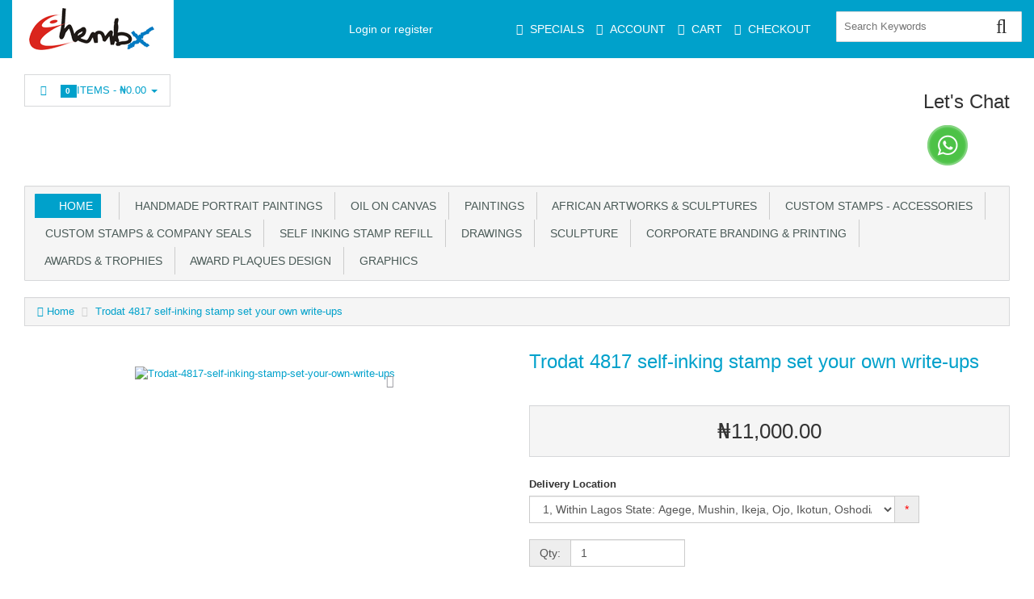

--- FILE ---
content_type: text/html; charset=utf-8
request_url: https://chembx.com/store/index.php?rt=product/product&product_id=173&session_id=f84464922566efe8a92d68dc8d505c6b
body_size: 19152
content:
<!DOCTYPE html>
<html xmlns="http://www.w3.org/1999/xhtml" dir="ltr" lang="en" xml:lang="en" >
<head><meta charset="UTF-8">
<!--[if IE]>
	<meta http-equiv="x-ua-compatible" content="IE=Edge" />
<![endif]-->
<title>Trodat 4817 self-inking stamp set your own write-ups</title>
<meta name="keywords" content="Trodat 4817 self-inking stamp set your own write-ups for sale in Lagos State Abuja Nigeria" />
<meta name="description" content="Order now for quality Trodat 4817 self-inking stamp set your own write-ups in Nigeria" />
<meta name="generator" content="AbanteCart v1.3.1 - Open Source eCommerce solution" />
<meta name="viewport" content="width=device-width, initial-scale=1.0" />
<base href="https://www.chembx.com/store/" />

<link href="resources/image/18/7a/1.jpg" type="image/jpeg" rel="icon" />

<link href="storefront/view/default/image/apple-touch-icon.png" rel="apple-touch-icon" />
<link href="storefront/view/default/image/apple-touch-icon-76x76.png" rel="apple-touch-icon" sizes="76x76" />
<link href="storefront/view/default/image/apple-touch-icon-120x120.png" rel="apple-touch-icon" sizes="120x120" />
<link href="storefront/view/default/image/apple-touch-icon-152x152.png" rel="apple-touch-icon" sizes="152x152" />
<link href="storefront/view/default/image/icon-192x192.png" rel="apple-touch-icon" sizes="192x192" />


	<link href="storefront/view/default/stylesheet/bootstrap.min.css" rel="stylesheet" type='text/css' />
	<link href="storefront/view/default/stylesheet/flexslider.css" rel="stylesheet" type='text/css' />
	<link href="storefront/view/default/stylesheet/onebyone.css" rel="stylesheet" type='text/css' />
	<link href="storefront/view/default/stylesheet/font-awesome.min.css" rel="stylesheet" type='text/css' />
	<link href="storefront/view/default/stylesheet/style.css" rel="stylesheet" type='text/css' />
<style>
.visible-print  { display: inherit !important; }
.hidden-print   { display: none !important; }

a[href]:after {
	content: none !important;
}
</style>



<script type="text/javascript" src="storefront/view/default/javascript/jquery-3.5.1.min.js"></script>
<script type="text/javascript" src="storefront/view/default/javascript/jquery-migrate-1.4.1.min.js"></script>

<script type="text/javascript">
    let baseUrl = 'https://www.chembx.com/store/';
        function update_cart(product_id) {
        let senddata = {},
            result = false;
        if (product_id) {
            senddata['product_id'] = product_id;
        }
        $.ajax({
            url: 'https://www.chembx.com/store/index.php?rt=r/product/product/addToCart&session_id=c99e3d677952d612eb1f37136ff0583d',
            type: 'GET',
            dataType: 'json',
            data: senddata,
            async: false,
            success: function (data) {
                //top cart
                $('.nav.topcart .dropdown-toggle span').first().html(data.item_count);
                $('.nav.topcart .dropdown-toggle .cart_total').html(data.total);
                if ($('#top_cart_product_list')) {
                    $('#top_cart_product_list').html(data.cart_details);
                }
                result = true;
            }
        });
        return result;
    }

    //event for adding product to cart by ajax
    $(document).on('click', 'a.productcart', function () {
        let item = $(this);
        //check if href provided for product details access
        if (item.attr('href') && item.attr('href') !== '#') {
            return true;
        }
        if (item.attr('data-id')) {
            if (update_cart(item.attr('data-id')) === true) {
                let alert_msg = '<div class="quick_basket">'
                    + '<a href="https://www.chembx.com/store/index.php?rt=checkout/cart" title="Added to cart">'
                    + '<i class="fa fa-shopping-cart fa-fw"></i></a></div>';
                item.closest('.thumbnail .pricetag').addClass('added_to_cart').prepend(alert_msg);
            }
        }
        return false;
    });
    $(window).on('load', function () {
        update_cart();
    });
        $(document).on('click', 'a.call_to_order', function () {
        goTo('https://www.chembx.com/store/index.php?rt=content/contact&session_id=c99e3d677952d612eb1f37136ff0583d');
        return false;
    });

        function search_submit() {
        let url = 'https://chembx.com/store/index.php?rt=product/search&session_id=c99e3d677952d612eb1f37136ff0583d';
        let filter_keyword = $('#filter_keyword').val();
        if (filter_keyword) {
            url += '&keyword=' + encodeURIComponent(filter_keyword);
        }
        let filter_category_id = $('#filter_category_id').attr('value');
        if (filter_category_id) {
            url += '&category_id=' + filter_category_id;
        }
        location = url;
        return false;
    }
</script></head>
<body class="product-product">
<div class="container-fixed" style="max-width: 100%">

<header>
<div class="headerstrip navbar navbar-inverse" role="navigation">
    <div class="container-fluid">
        <div class="navbar-header header-logo">
            <button type="button" class="navbar-toggle collapsed" data-toggle="collapse" data-target=".navbar-collapse">
                <span class="sr-only"></span>
                <span class="icon-bar"></span>
                <span class="icon-bar"></span>
                <span class="icon-bar"></span>
            </button>
                        <a class="logo" href="https://chembx.com/store/">
                <img src="resources/image/7.png" width="200" height="69" title="Chembx – Handmade Portraits, African Art, Awards, Stamps & Engraving" alt="Chembx – Handmade Portraits, African Art, Awards, Stamps & Engraving"/>
            </a>
                        </div>
            <div class="navbar-collapse collapse">
            <div class="navbar-right headerstrip_blocks">
                <div class="block_1"></div>
                <div class="block_2"><div id="customernav" class="navbar">
	<ul class="nav navbar-nav main_menu" id="customer_menu_top">
		<li><a href="https://www.chembx.com/store/index.php?rt=account/login">Login or register</a></li>
	</ul>
</div></div>
                <div class="block_3"><div class="topnavbar navbar" id="topnav">
    <span class="sr-only">Main Menu</span>
    <ul id="main_menu_top" class="nav navbar-nav main_menu">
        <li  data-id="menu_specials"  class="dropdown "><a  class="top menu_specials"  href="https://www.chembx.com/store/index.php?rt=product/special" ><i class="fa fa-tag"></i>&nbsp;<span class="menu_text">Specials</span></a></li>
<li  data-id="menu_account"  class="dropdown "><a  class="top menu_account"  href="https://www.chembx.com/store/index.php?rt=account/account" ><i class="fa fa-user"></i>&nbsp;<span class="menu_text">Account</span></a>
<ul class='sub_menu dropdown-menu'>
<li  data-id="menu_login"  class="dropdown "><a  class="sub menu_login"  href="https://www.chembx.com/store/index.php?rt=account/login" ><i class="fa fa-user"></i>&nbsp;<span class="menu_text">Login</span></a></li>
<li  data-id="menu_order"  class="dropdown "><a  class="sub menu_order"  href="https://www.chembx.com/store/index.php?rt=account/invoice" ><i class="fa fa-briefcase"></i>&nbsp;<span class="menu_text">Check Your Order</span></a></li>
</ul>
</li>
<li  data-id="menu_cart"  class="dropdown "><a  class="top menu_cart"  href="https://www.chembx.com/store/index.php?rt=checkout/cart" ><i class="fa fa-shopping-cart"></i>&nbsp;<span class="menu_text">Cart</span></a></li>
<li  data-id="menu_checkout"  class="dropdown "><a  class="top menu_checkout"  href="https://www.chembx.com/store/index.php?rt=checkout/shipping" ><i class="fa fa-money"></i>&nbsp;<span class="menu_text">Checkout</span></a></li>
    </ul>
</div></div>
                <div class="block_4"><form id="search_form" class="form-search top-search">
    <input  type="hidden" name="filter_category_id" id="filter_category_id" value="0"/>
    <div class="btn-group search-bar">
    	<input type="text"
			   id="filter_keyword"
			   name="filter_keyword"
			   autocomplete="off"
    		   class="pull-left input-medium search-query dropdown-toggle"
			   placeholder="Search Keywords"
			   value=""
    		   data-toggle="dropdown"/>
    	 <div class="button-in-search" title="Go"><i class="fa fa-search"></i></div>
        	<ul  id="search-category" class="dropdown dropdown-menu col-md-2 noclose">
    		<li class="active"><a id="category_selected">All Categories</a></li>
    		<li class="divider"></li>
    		    			<li class="search-category">
				    <a id="category_0">All Categories</a>
			    </li>
    		    			<li class="search-category">
				    <a id="category_49">Handmade Portrait Paintings</a>
			    </li>
    		    			<li class="search-category">
				    <a id="category_36">OIl on Canvas</a>
			    </li>
    		    			<li class="search-category">
				    <a id="category_68">Paintings</a>
			    </li>
    		    			<li class="search-category">
				    <a id="category_58">African Artworks &amp; Sculptures</a>
			    </li>
    		    			<li class="search-category">
				    <a id="category_43">Custom stamps - Accessories </a>
			    </li>
    		    			<li class="search-category">
				    <a id="category_80">Custom Stamps &amp; Company Seals</a>
			    </li>
    		    			<li class="search-category">
				    <a id="category_79">Self inking stamp refill</a>
			    </li>
    		    			<li class="search-category">
				    <a id="category_65">Drawings</a>
			    </li>
    		    			<li class="search-category">
				    <a id="category_52">Sculpture</a>
			    </li>
    		    			<li class="search-category">
				    <a id="category_76">Corporate Branding &amp; Printing</a>
			    </li>
    		    			<li class="search-category">
				    <a id="category_64">Awards &amp; Trophies</a>
			    </li>
    		    			<li class="search-category">
				    <a id="category_78">Award plaques design</a>
			    </li>
    		    			<li class="search-category">
				    <a id="category_81">Graphics</a>
			    </li>
    		    	</ul>
        </div>
</form></div>
            </div>
        </div><!--/.navbar-collapse -->
    </div>
</div>
<div class="container-fluid">
    <div class="col-md-12 headerdetails">
        <!-- header blocks placeholder -->
        <div class="block_5"></div>
        <div class="block_6"></div>
        <div class="block_7"><ul class="nav topcart pull-left">
    <li class="dropdown hover"> 
        <a href="https://www.chembx.com/store/index.php?rt=checkout/cart" class="dropdown-toggle"><i class="fa fa-shopping-cart fa-fw"></i>&nbsp;&nbsp;
			<span class="label label-orange font14">
				0			</span>
			Items			-
			<span class="cart_total">
				₦0.00			</span>
			<b class="caret"></b>
		</a>
        <ul class="dropdown-menu topcartopen ">
            <li>
				<div id="top_cart_product_list">
					<div class="empty_cart text-center">
		<i class="fa fa-shopping-cart"></i>
	</div>
				</div>

				<div class="row">
				    
					<div class="col-sm-6 col-xs-6 text-center">
					    <a class="btn btn-default" href="https://www.chembx.com/store/index.php?rt=checkout/cart" title="View Cart">
							<i class="fa fa-shopping-cart fa-fw"></i>
						</a>
					</div>
					<div class="col-sm-6 col-xs-6  text-center">
				    	<a class="btn btn-primary" href="https://www.chembx.com/store/index.php?rt=checkout/shipping" title="Checkout">
							<i class="fa fa-money fa-fw"></i>
						</a>
					</div>

				    				</div>
            </li>
        </ul>
    </li>
</ul></div>
        <div class="block_8"><div class="header_block">
		<div class="block_frame block_frame_html_block"
		 id="block_frame_html_block_3529">
		<h2>Let's Chat</h2>
				<a href="https://wa.me/2348080310051"><img src="https://chembx.com/background/wp.gif" alt="wp" width="50" vspace="5" hspace="5" height="50" align="top" /></a><!--n-->			</div>
</div></div>
        <!-- header blocks placeholder (EOF) -->
    </div>
</div>
</header>
<!-- header_bottom blocks placeholder -->
	<div class="container-fluid">
	    	<div class="col-md-12">
<section id="categorymenu">
<h4 class="hidden">&nbsp;</h4>
    <nav class="subnav">
    	<ul class="nav-pills categorymenu">
    		<li><a class="active menu_home" href="https://chembx.com/store/">Home</a>

    			<div>
    				<ul id="main_menu" class="nav">
    					    					<!-- Top Nav Start -->
    					<li  data-id="menu_specials"  class="dropdown "><a  class="top menu_specials"  href="https://www.chembx.com/store/index.php?rt=product/special" ><i class="fa fa-tag"></i>&nbsp;<span class="menu_text">Specials</span></a></li>
<li  data-id="menu_account"  class="dropdown "><a  class="top menu_account"  href="https://www.chembx.com/store/index.php?rt=account/account" ><i class="fa fa-user"></i>&nbsp;<span class="menu_text">Account</span></a>
<ul class='sub_menu dropdown-menu'>
<li  data-id="menu_login"  class="dropdown "><a  class="sub menu_login"  href="https://www.chembx.com/store/index.php?rt=account/login" ><i class="fa fa-user"></i>&nbsp;<span class="menu_text">Login</span></a></li>
<li  data-id="menu_order"  class="dropdown "><a  class="sub menu_order"  href="https://www.chembx.com/store/index.php?rt=account/invoice" ><i class="fa fa-briefcase"></i>&nbsp;<span class="menu_text">Check Your Order</span></a></li>
</ul>
</li>
<li  data-id="menu_cart"  class="dropdown "><a  class="top menu_cart"  href="https://www.chembx.com/store/index.php?rt=checkout/cart" ><i class="fa fa-shopping-cart"></i>&nbsp;<span class="menu_text">Cart</span></a></li>
<li  data-id="menu_checkout"  class="dropdown "><a  class="top menu_checkout"  href="https://www.chembx.com/store/index.php?rt=checkout/shipping" ><i class="fa fa-money"></i>&nbsp;<span class="menu_text">Checkout</span></a></li>
    				</ul>
    			</div>
    		</li>
    		  		
    			    				<li ><a href="https://chembx.com/store/index.php?rt=product/category&amp;path=49&amp;session_id=c99e3d677952d612eb1f37136ff0583d">&nbsp;&nbsp;Handmade Portrait Paintings</a>
    					    					    						<!-- Subcategories -->
    						<div class="subcategories">
    							<ul>
    								     									<li ><a href="https://chembx.com/store/index.php?rt=product/category&amp;path=49_89&amp;session_id=c99e3d677952d612eb1f37136ff0583d">&nbsp;&nbsp;&nbsp;&nbsp;OIl Color</a>
    									<img class="sub_cat_image"
									         style="display:none; width: 120px; height: 120px;"
									         src="//www.chembx.com/store/image/thumbnails/18/84/Oil_Colour_jpg-100429-120x120.jpg"
    									     alt="OIl Color"
    									     title="OIl Color"
    									     width="120"
    									     height="120">
    									</li>
    								     									<li ><a href="https://chembx.com/store/index.php?rt=product/category&amp;path=49_50&amp;session_id=c99e3d677952d612eb1f37136ff0583d">&nbsp;&nbsp;&nbsp;&nbsp;Full Colour</a>
    									<img class="sub_cat_image"
									         style="display:none; width: 120px; height: 120px;"
									         src="//www.chembx.com/store/image/thumbnails/18/7c/Chinua_AchebePainted_Portrait_Artwork_by_artist_chembaline_c_uche_in_Nigeria_west_Africa_png-100293-120x120.png"
    									     alt="Full Colour"
    									     title="Full Colour"
    									     width="120"
    									     height="120">
    									</li>
    								     									<li ><a href="https://chembx.com/store/index.php?rt=product/category&amp;path=49_51&amp;session_id=c99e3d677952d612eb1f37136ff0583d">&nbsp;&nbsp;&nbsp;&nbsp;Monochrome</a>
    									<img class="sub_cat_image"
									         style="display:none; width: 120px; height: 120px;"
									         src="//www.chembx.com/store/image/thumbnails/18/7c/paintedportrait_of_chembxuche_jpg-100294-120x120.jpg"
    									     alt="Monochrome"
    									     title="Monochrome"
    									     width="120"
    									     height="120">
    									</li>
    								     									<li ><a href="https://chembx.com/store/index.php?rt=product/category&amp;path=49_90&amp;session_id=c99e3d677952d612eb1f37136ff0583d">&nbsp;&nbsp;&nbsp;&nbsp;Pastel Painting</a>
    									<img class="sub_cat_image"
									         style="display:none; width: 120px; height: 120px;"
									         src="//www.chembx.com/store/image/thumbnails/18/85/pastel_painting_png-100433-120x120.png"
    									     alt="Pastel Painting"
    									     title="Pastel Painting"
    									     width="120"
    									     height="120">
    									</li>
    								    							</ul>
    							    								<ul>
    									<li class="parent_cat_image" style="display:none">
										    <img class="root_cat_image"
										         style="display:block;  width: 120px; height: 120px;"
										         src="//www.chembx.com/store/image/thumbnails/18/71/Portrait_Painting-100126-120x120.jpg"
    											 alt="Handmade Portrait Paintings"
    											 title="Handmade Portrait Paintings"
	    									     width="120"
	    									     height="120">
    									</li>
    									<li class="cat_image">
										    <img class="root_cat_image"
										         style="display:block;  width: 120px; height: 120px;"
										         src="//www.chembx.com/store/image/thumbnails/18/71/Portrait_Painting-100126-120x120.jpg"
    											 alt="Handmade Portrait Paintings"
    											 title="Handmade Portrait Paintings"
	    									     width="120"
	    									     height="120">
    									</li>
    								</ul>
    							    						</div>
    					    				</li>
    			    				<li ><a href="https://chembx.com/store/index.php?rt=product/category&amp;path=36&amp;session_id=c99e3d677952d612eb1f37136ff0583d">&nbsp;&nbsp;OIl on Canvas</a>
    					    					    						<!-- Subcategories -->
    						<div class="subcategories">
    							<ul>
    								     									<li ><a href="https://chembx.com/store/index.php?rt=product/category&amp;path=36_39&amp;session_id=c99e3d677952d612eb1f37136ff0583d">&nbsp;&nbsp;&nbsp;&nbsp;Abstract</a>
    									<img class="sub_cat_image"
									         style="display:none; width: 120px; height: 120px;"
									         src="//www.chembx.com/store/image/thumbnails/18/7d/abstract_painting_the_law_by_chembaline_Uche_uche_on_paper_jpg-100305-120x120.jpg"
    									     alt="Abstract"
    									     title="Abstract"
    									     width="120"
    									     height="120">
    									</li>
    								     									<li ><a href="https://chembx.com/store/index.php?rt=product/category&amp;path=36_40&amp;session_id=c99e3d677952d612eb1f37136ff0583d">&nbsp;&nbsp;&nbsp;&nbsp;African Art</a>
    									<img class="sub_cat_image"
									         style="display:none; width: 120px; height: 120px;"
									         src="//www.chembx.com/store/image/thumbnails/18/7d/african_fetchers_painting_oil_color_on_canvas_by_artist_chembx_uche_jpg-100306-120x120.jpg"
    									     alt="African Art"
    									     title="African Art"
    									     width="120"
    									     height="120">
    									</li>
    								     									<li ><a href="https://chembx.com/store/index.php?rt=product/category&amp;path=36_38&amp;session_id=c99e3d677952d612eb1f37136ff0583d">&nbsp;&nbsp;&nbsp;&nbsp;Land Scape</a>
    									<img class="sub_cat_image"
									         style="display:none; width: 120px; height: 120px;"
									         src="//www.chembx.com/store/image/thumbnails/18/7d/artwork_landscape_africa_by_chembaline_uche_chembx_jpg-100304-120x120.jpg"
    									     alt="Land Scape"
    									     title="Land Scape"
    									     width="120"
    									     height="120">
    									</li>
    								     									<li ><a href="https://chembx.com/store/index.php?rt=product/category&amp;path=36_41&amp;session_id=c99e3d677952d612eb1f37136ff0583d">&nbsp;&nbsp;&nbsp;&nbsp;Monochrome</a>
    									<img class="sub_cat_image"
									         style="display:none; width: 120px; height: 120px;"
									         src="//www.chembx.com/store/image/thumbnails/18/7c/paintedportrait_of_chembxuche_jpg-100294-120x120.jpg"
    									     alt="Monochrome"
    									     title="Monochrome"
    									     width="120"
    									     height="120">
    									</li>
    								     									<li ><a href="https://chembx.com/store/index.php?rt=product/category&amp;path=36_37&amp;session_id=c99e3d677952d612eb1f37136ff0583d">&nbsp;&nbsp;&nbsp;&nbsp;Portrait</a>
    									<img class="sub_cat_image"
									         style="display:none; width: 120px; height: 120px;"
									         src="//www.chembx.com/store/image/thumbnails/18/7c/booked_portrait_painting_and_the_original_photograph_jpg-100303-120x120.jpg"
    									     alt="Portrait"
    									     title="Portrait"
    									     width="120"
    									     height="120">
    									</li>
    								    							</ul>
    							    								<ul>
    									<li class="parent_cat_image" style="display:none">
										    <img class="root_cat_image"
										         style="display:block;  width: 120px; height: 120px;"
										         src="//www.chembx.com/store/image/thumbnails/18/71/Painting_Artwork-100124-120x120.jpg"
    											 alt="OIl on Canvas"
    											 title="OIl on Canvas"
	    									     width="120"
	    									     height="120">
    									</li>
    									<li class="cat_image">
										    <img class="root_cat_image"
										         style="display:block;  width: 120px; height: 120px;"
										         src="//www.chembx.com/store/image/thumbnails/18/71/Painting_Artwork-100124-120x120.jpg"
    											 alt="OIl on Canvas"
    											 title="OIl on Canvas"
	    									     width="120"
	    									     height="120">
    									</li>
    								</ul>
    							    						</div>
    					    				</li>
    			    				<li ><a href="https://chembx.com/store/index.php?rt=product/category&amp;path=68&amp;session_id=c99e3d677952d612eb1f37136ff0583d">&nbsp;&nbsp;Paintings</a>
    					    					    						<!-- Subcategories -->
    						<div class="subcategories">
    							<ul>
    								     									<li ><a href="https://chembx.com/store/index.php?rt=product/category&amp;path=68_70&amp;session_id=c99e3d677952d612eb1f37136ff0583d">&nbsp;&nbsp;&nbsp;&nbsp;Abstract</a>
    									<img class="sub_cat_image"
									         style="display:none; width: 120px; height: 120px;"
									         src="//www.chembx.com/store/image/thumbnails/18/7c/abstract_painting_happiness_in_pandamonium_jpg-100301-120x120.jpg"
    									     alt="Abstract"
    									     title="Abstract"
    									     width="120"
    									     height="120">
    									</li>
    								     									<li ><a href="https://chembx.com/store/index.php?rt=product/category&amp;path=68_75&amp;session_id=c99e3d677952d612eb1f37136ff0583d">&nbsp;&nbsp;&nbsp;&nbsp;Oil</a>
    									<img class="sub_cat_image"
									         style="display:none; width: 120px; height: 120px;"
									         src="//www.chembx.com/store/image/thumbnails/18/7c/fork_tale_nigeria_painting_oil_color_on_canvas_by_artistchembx_uche_jpg-100302-120x120.jpg"
    									     alt="Oil"
    									     title="Oil"
    									     width="120"
    									     height="120">
    									</li>
    								     									<li ><a href="https://chembx.com/store/index.php?rt=product/category&amp;path=68_69&amp;session_id=c99e3d677952d612eb1f37136ff0583d">&nbsp;&nbsp;&nbsp;&nbsp;Portrait</a>
    									<img class="sub_cat_image"
									         style="display:none; width: 120px; height: 120px;"
									         src="//www.chembx.com/store/image/thumbnails/18/71/Portrait_Painting-100126-120x120.jpg"
    									     alt="Portrait"
    									     title="Portrait"
    									     width="120"
    									     height="120">
    									</li>
    								    							</ul>
    							    								<ul>
    									<li class="parent_cat_image" style="display:none">
										    <img class="root_cat_image"
										         style="display:block;  width: 120px; height: 120px;"
										         src="//www.chembx.com/store/image/thumbnails/18/79/Painting_Artwork-100244-120x120.jpg"
    											 alt="Paintings"
    											 title="Paintings"
	    									     width="120"
	    									     height="120">
    									</li>
    									<li class="cat_image">
										    <img class="root_cat_image"
										         style="display:block;  width: 120px; height: 120px;"
										         src="//www.chembx.com/store/image/thumbnails/18/79/Painting_Artwork-100244-120x120.jpg"
    											 alt="Paintings"
    											 title="Paintings"
	    									     width="120"
	    									     height="120">
    									</li>
    								</ul>
    							    						</div>
    					    				</li>
    			    				<li ><a href="https://chembx.com/store/index.php?rt=product/category&amp;path=58&amp;session_id=c99e3d677952d612eb1f37136ff0583d">&nbsp;&nbsp;African Artworks &amp; Sculptures</a>
    					    					    						<!-- Subcategories -->
    						<div class="subcategories">
    							<ul>
    								     									<li ><a href="https://chembx.com/store/index.php?rt=product/category&amp;path=58_60&amp;session_id=c99e3d677952d612eb1f37136ff0583d">&nbsp;&nbsp;&nbsp;&nbsp;Abstract</a>
    									<img class="sub_cat_image"
									         style="display:none; width: 120px; height: 120px;"
									         src="//www.chembx.com/store/image/thumbnails/18/7d/fork_tale_nigeria_painting_oil_color_on_canvas_by_artistchembx_uche_jpg-100317-120x120.jpg"
    									     alt="Abstract"
    									     title="Abstract"
    									     width="120"
    									     height="120">
    									</li>
    								     									<li ><a href="https://chembx.com/store/index.php?rt=product/category&amp;path=58_61&amp;session_id=c99e3d677952d612eb1f37136ff0583d">&nbsp;&nbsp;&nbsp;&nbsp;Painting</a>
    									<img class="sub_cat_image"
									         style="display:none; width: 120px; height: 120px;"
									         src="//www.chembx.com/store/image/thumbnails/18/7d/african_fetchers_painting_oil_color_on_canvas_by_artist_chembx_uche_jpg-100316-120x120.jpg"
    									     alt="Painting"
    									     title="Painting"
    									     width="120"
    									     height="120">
    									</li>
    								     									<li ><a href="https://chembx.com/store/index.php?rt=product/category&amp;path=58_59&amp;session_id=c99e3d677952d612eb1f37136ff0583d">&nbsp;&nbsp;&nbsp;&nbsp;Portrait</a>
    									<img class="sub_cat_image"
									         style="display:none; width: 120px; height: 120px;"
									         src="//www.chembx.com/store/image/thumbnails/18/7d/sample_of_custom_hand_painting_drawing_oil_portrait_from_photo_in_lagos_nigeria_west_africa__best_artist_jpg-100310-120x120.jpg"
    									     alt="Portrait"
    									     title="Portrait"
    									     width="120"
    									     height="120">
    									</li>
    								     									<li ><a href="https://chembx.com/store/index.php?rt=product/category&amp;path=58_63&amp;session_id=c99e3d677952d612eb1f37136ff0583d">&nbsp;&nbsp;&nbsp;&nbsp;Sculpture</a>
    									<img class="sub_cat_image"
									         style="display:none; width: 120px; height: 120px;"
									         src="//www.chembx.com/store/image/thumbnails/18/7d/molding_of_a_lion_head_sculpture_artwork_in_lagos_nigeria_png-100314-120x120.png"
    									     alt="Sculpture"
    									     title="Sculpture"
    									     width="120"
    									     height="120">
    									</li>
    								     									<li ><a href="https://chembx.com/store/index.php?rt=product/category&amp;path=58_62&amp;session_id=c99e3d677952d612eb1f37136ff0583d">&nbsp;&nbsp;&nbsp;&nbsp;Typical Village Setting</a>
    									<img class="sub_cat_image"
									         style="display:none; width: 120px; height: 120px;"
									         src="//www.chembx.com/store/image/thumbnails/18/7d/artwork_landscape_africa_by_chembaline_uche_chembx_jpg-100315-120x120.jpg"
    									     alt="Typical Village Setting"
    									     title="Typical Village Setting"
    									     width="120"
    									     height="120">
    									</li>
    								    							</ul>
    							    								<ul>
    									<li class="parent_cat_image" style="display:none">
										    <img class="root_cat_image"
										         style="display:block;  width: 120px; height: 120px;"
										         src="//www.chembx.com/store/image/thumbnails/18/79/African_Art-100249-120x120.jpg"
    											 alt="African Artworks &amp; Sculptures"
    											 title="African Artworks &amp; Sculptures"
	    									     width="120"
	    									     height="120">
    									</li>
    									<li class="cat_image">
										    <img class="root_cat_image"
										         style="display:block;  width: 120px; height: 120px;"
										         src="//www.chembx.com/store/image/thumbnails/18/79/African_Art-100249-120x120.jpg"
    											 alt="African Artworks &amp; Sculptures"
    											 title="African Artworks &amp; Sculptures"
	    									     width="120"
	    									     height="120">
    									</li>
    								</ul>
    							    						</div>
    					    				</li>
    			    				<li ><a href="https://chembx.com/store/index.php?rt=product/category&amp;path=43&amp;session_id=c99e3d677952d612eb1f37136ff0583d">&nbsp;&nbsp;Custom stamps - Accessories </a>
    					    					    						<!-- Subcategories -->
    						<div class="subcategories">
    							<ul>
    								     									<li ><a href="https://chembx.com/store/index.php?rt=product/category&amp;path=43_48&amp;session_id=c99e3d677952d612eb1f37136ff0583d">&nbsp;&nbsp;&nbsp;&nbsp;Rectangular shape Stamp</a>
    									<img class="sub_cat_image"
									         style="display:none; width: 120px; height: 120px;"
									         src="//www.chembx.com/store/image/thumbnails/18/73/Rectangular_shape_Stamp-100146-120x120.jpg"
    									     alt="Rectangular shape Stamp"
    									     title="Rectangular shape Stamp"
    									     width="120"
    									     height="120">
    									</li>
    								     									<li ><a href="https://chembx.com/store/index.php?rt=product/category&amp;path=43_44&amp;session_id=c99e3d677952d612eb1f37136ff0583d">&nbsp;&nbsp;&nbsp;&nbsp;Self inking stamp</a>
    									<img class="sub_cat_image"
									         style="display:none; width: 120px; height: 120px;"
									         src="//www.chembx.com/store/image/thumbnails/18/73/Self_inking_stamp-100144-120x120.jpg"
    									     alt="Self inking stamp"
    									     title="Self inking stamp"
    									     width="120"
    									     height="120">
    									</li>
    								     									<li ><a href="https://chembx.com/store/index.php?rt=product/category&amp;path=43_47&amp;session_id=c99e3d677952d612eb1f37136ff0583d">&nbsp;&nbsp;&nbsp;&nbsp;Company Seal Stamp</a>
    									<img class="sub_cat_image"
									         style="display:none; width: 120px; height: 120px;"
									         src="//www.chembx.com/store/image/thumbnails/18/72/Paper_Embossing_Company_Seal_Stamp_maker_in_Lagos_Nigeria-100143-120x120.png"
    									     alt="Company Seal Stamp"
    									     title="Company Seal Stamp"
    									     width="120"
    									     height="120">
    									</li>
    								     									<li ><a href="https://chembx.com/store/index.php?rt=product/category&amp;path=43_45&amp;session_id=c99e3d677952d612eb1f37136ff0583d">&nbsp;&nbsp;&nbsp;&nbsp;Double ink Date Stamp</a>
    									<img class="sub_cat_image"
									         style="display:none; width: 120px; height: 120px;"
									         src="//www.chembx.com/store/image/thumbnails/18/73/Double_ink_Date_Stamp-100145-120x120.jpg"
    									     alt="Double ink Date Stamp"
    									     title="Double ink Date Stamp"
    									     width="120"
    									     height="120">
    									</li>
    								     									<li ><a href="https://chembx.com/store/index.php?rt=product/category&amp;path=43_46&amp;session_id=c99e3d677952d612eb1f37136ff0583d">&nbsp;&nbsp;&nbsp;&nbsp;Date Stamp</a>
    									<img class="sub_cat_image"
									         style="display:none; width: 120px; height: 120px;"
									         src="//www.chembx.com/store/image/thumbnails/18/72/Date_Stamp-100142-120x120.jpg"
    									     alt="Date Stamp"
    									     title="Date Stamp"
    									     width="120"
    									     height="120">
    									</li>
    								     									<li ><a href="https://chembx.com/store/index.php?rt=product/category&amp;path=43_71&amp;session_id=c99e3d677952d612eb1f37136ff0583d">&nbsp;&nbsp;&nbsp;&nbsp;Create your Own text Stamp</a>
    									<img class="sub_cat_image"
									         style="display:none; width: 120px; height: 120px;"
									         src="//www.chembx.com/store/image/thumbnails/18/7a/Products_numbering_expering_date_and_manufacturers_date_stamp_with_nylon_ink_jpg-100262-120x120.jpg"
    									     alt="Create your Own text Stamp"
    									     title="Create your Own text Stamp"
    									     width="120"
    									     height="120">
    									</li>
    								     									<li ><a href="https://chembx.com/store/index.php?rt=product/category&amp;path=43_72&amp;session_id=c99e3d677952d612eb1f37136ff0583d">&nbsp;&nbsp;&nbsp;&nbsp;Nylon Ink</a>
    									<img class="sub_cat_image"
									         style="display:none; width: 120px; height: 120px;"
									         src="//www.chembx.com/store/image/thumbnails/18/7a/nylon_ink_for_expering_date_batch_no_numbering_stamp_png-100263-120x120.png"
    									     alt="Nylon Ink"
    									     title="Nylon Ink"
    									     width="120"
    									     height="120">
    									</li>
    								     									<li ><a href="https://chembx.com/store/index.php?rt=product/category&amp;path=43_73&amp;session_id=c99e3d677952d612eb1f37136ff0583d">&nbsp;&nbsp;&nbsp;&nbsp;Flash Stamp ink</a>
    									<img class="sub_cat_image"
									         style="display:none; width: 120px; height: 120px;"
									         src="//www.chembx.com/store/image/thumbnails/18/7a/ink_for_self_inking_flash_stamp_jpg-100264-120x120.jpg"
    									     alt="Flash Stamp ink"
    									     title="Flash Stamp ink"
    									     width="120"
    									     height="120">
    									</li>
    								     									<li ><a href="https://chembx.com/store/index.php?rt=product/category&amp;path=43_74&amp;session_id=c99e3d677952d612eb1f37136ff0583d">&nbsp;&nbsp;&nbsp;&nbsp;Flash Stamp making machine</a>
    									<img class="sub_cat_image"
									         style="display:none; width: 120px; height: 120px;"
									         src="//www.chembx.com/store/image/thumbnails/18/7a/Machine_to_make_flash_rubber_stamp_self_inking_for_your_office_jpg-100265-120x120.jpg"
    									     alt="Flash Stamp making machine"
    									     title="Flash Stamp making machine"
    									     width="120"
    									     height="120">
    									</li>
    								    							</ul>
    							    								<ul>
    									<li class="parent_cat_image" style="display:none">
										    <img class="root_cat_image"
										         style="display:block;  width: 120px; height: 120px;"
										         src="//www.chembx.com/store/image/thumbnails/18/7e/office_JPG-100324-120x120.jpg"
    											 alt="Custom stamps - Accessories "
    											 title="Custom stamps - Accessories "
	    									     width="120"
	    									     height="120">
    									</li>
    									<li class="cat_image">
										    <img class="root_cat_image"
										         style="display:block;  width: 120px; height: 120px;"
										         src="//www.chembx.com/store/image/thumbnails/18/7e/office_JPG-100324-120x120.jpg"
    											 alt="Custom stamps - Accessories "
    											 title="Custom stamps - Accessories "
	    									     width="120"
	    									     height="120">
    									</li>
    								</ul>
    							    						</div>
    					    				</li>
    			    				<li ><a href="https://chembx.com/store/index.php?rt=product/category&amp;path=80&amp;session_id=c99e3d677952d612eb1f37136ff0583d">&nbsp;&nbsp;Custom Stamps &amp; Company Seals</a>
    					    					    						<!-- Subcategories -->
    						<div class="subcategories">
    							<ul>
    								     									<li ><a href="https://chembx.com/store/index.php?rt=product/category&amp;path=80_85&amp;session_id=c99e3d677952d612eb1f37136ff0583d">&nbsp;&nbsp;&nbsp;&nbsp;Common Pocket Company Seal Stamp</a>
    									<img class="sub_cat_image"
									         style="display:none; width: 120px; height: 120px;"
									         src="//www.chembx.com/store/image/thumbnails/18/75/Company_Seal_stamp-100188-120x120.jpg"
    									     alt="Common Pocket Company Seal Stamp"
    									     title="Common Pocket Company Seal Stamp"
    									     width="120"
    									     height="120">
    									</li>
    								     									<li ><a href="https://chembx.com/store/index.php?rt=product/category&amp;path=80_86&amp;session_id=c99e3d677952d612eb1f37136ff0583d">&nbsp;&nbsp;&nbsp;&nbsp;Table Embossing seal </a>
    									<img class="sub_cat_image"
									         style="display:none; width: 120px; height: 120px;"
									         src="//www.chembx.com/store/image/thumbnails/18/81/Table_Seal_Stamp_Common_png-100371-120x120.png"
    									     alt="Table Embossing seal "
    									     title="Table Embossing seal "
    									     width="120"
    									     height="120">
    									</li>
    								    							</ul>
    							    								<ul>
    									<li class="parent_cat_image" style="display:none">
										    <img class="root_cat_image"
										         style="display:block;  width: 120px; height: 120px;"
										         src="//www.chembx.com/store/image/thumbnails/18/7b/Price____7_500_Only_pocket_company_seal_done_in_benin_city_abuja_enugu_calabar_portharcourt_nigeria_nation_wild_png-100278-120x120.png"
    											 alt="Custom Stamps &amp; Company Seals"
    											 title="Custom Stamps &amp; Company Seals"
	    									     width="120"
	    									     height="120">
    									</li>
    									<li class="cat_image">
										    <img class="root_cat_image"
										         style="display:block;  width: 120px; height: 120px;"
										         src="//www.chembx.com/store/image/thumbnails/18/7b/Price____7_500_Only_pocket_company_seal_done_in_benin_city_abuja_enugu_calabar_portharcourt_nigeria_nation_wild_png-100278-120x120.png"
    											 alt="Custom Stamps &amp; Company Seals"
    											 title="Custom Stamps &amp; Company Seals"
	    									     width="120"
	    									     height="120">
    									</li>
    								</ul>
    							    						</div>
    					    				</li>
    			    				<li ><a href="https://chembx.com/store/index.php?rt=product/category&amp;path=79&amp;session_id=c99e3d677952d612eb1f37136ff0583d">&nbsp;&nbsp;Self inking stamp refill</a>
    					    					    				</li>
    			    				<li ><a href="https://chembx.com/store/index.php?rt=product/category&amp;path=65&amp;session_id=c99e3d677952d612eb1f37136ff0583d">&nbsp;&nbsp;Drawings</a>
    					    					    						<!-- Subcategories -->
    						<div class="subcategories">
    							<ul>
    								     									<li ><a href="https://chembx.com/store/index.php?rt=product/category&amp;path=65_67&amp;session_id=c99e3d677952d612eb1f37136ff0583d">&nbsp;&nbsp;&nbsp;&nbsp;Abstract</a>
    									<img class="sub_cat_image"
									         style="display:none; width: 120px; height: 120px;"
									         src="//www.chembx.com/store/image/thumbnails/18/7d/abstract_portrait_painting__union_oil_color_on_canvas_by_artist_chembx_jpg-100307-120x120.jpg"
    									     alt="Abstract"
    									     title="Abstract"
    									     width="120"
    									     height="120">
    									</li>
    								     									<li ><a href="https://chembx.com/store/index.php?rt=product/category&amp;path=65_66&amp;session_id=c99e3d677952d612eb1f37136ff0583d">&nbsp;&nbsp;&nbsp;&nbsp;Pencil - Charcoal</a>
    									<img class="sub_cat_image"
									         style="display:none; width: 120px; height: 120px;"
									         src="//www.chembx.com/store/image/thumbnails/18/76/Drawings-100200-120x120.jpg"
    									     alt="Pencil - Charcoal"
    									     title="Pencil - Charcoal"
    									     width="120"
    									     height="120">
    									</li>
    								    							</ul>
    							    								<ul>
    									<li class="parent_cat_image" style="display:none">
										    <img class="root_cat_image"
										         style="display:block;  width: 120px; height: 120px;"
										         src="//www.chembx.com/store/image/thumbnails/18/76/Drawings-100200-120x120.jpg"
    											 alt="Drawings"
    											 title="Drawings"
	    									     width="120"
	    									     height="120">
    									</li>
    									<li class="cat_image">
										    <img class="root_cat_image"
										         style="display:block;  width: 120px; height: 120px;"
										         src="//www.chembx.com/store/image/thumbnails/18/76/Drawings-100200-120x120.jpg"
    											 alt="Drawings"
    											 title="Drawings"
	    									     width="120"
	    									     height="120">
    									</li>
    								</ul>
    							    						</div>
    					    				</li>
    			    				<li ><a href="https://chembx.com/store/index.php?rt=product/category&amp;path=52&amp;session_id=c99e3d677952d612eb1f37136ff0583d">&nbsp;&nbsp;Sculpture</a>
    					    					    						<!-- Subcategories -->
    						<div class="subcategories">
    							<ul>
    								     									<li ><a href="https://chembx.com/store/index.php?rt=product/category&amp;path=52_53&amp;session_id=c99e3d677952d612eb1f37136ff0583d">&nbsp;&nbsp;&nbsp;&nbsp;Abstract</a>
    									<img class="sub_cat_image"
									         style="display:none; width: 120px; height: 120px;"
									         src="//www.chembx.com/store/image/thumbnails/18/7d/african_art_png-100308-120x120.png"
    									     alt="Abstract"
    									     title="Abstract"
    									     width="120"
    									     height="120">
    									</li>
    								     									<li ><a href="https://chembx.com/store/index.php?rt=product/category&amp;path=52_54&amp;session_id=c99e3d677952d612eb1f37136ff0583d">&nbsp;&nbsp;&nbsp;&nbsp;Fiberglass</a>
    									<img class="sub_cat_image"
									         style="display:none; width: 120px; height: 120px;"
									         src="//www.chembx.com/store/image/thumbnails/18/7d/finished_molded_sculptural_artwork_in_lagos_nigeria_png-100309-120x120.png"
    									     alt="Fiberglass"
    									     title="Fiberglass"
    									     width="120"
    									     height="120">
    									</li>
    								    							</ul>
    							    								<ul>
    									<li class="parent_cat_image" style="display:none">
										    <img class="root_cat_image"
										         style="display:block;  width: 120px; height: 120px;"
										         src="//www.chembx.com/store/image/thumbnails/18/71/Sculpture-100123-120x120.png"
    											 alt="Sculpture"
    											 title="Sculpture"
	    									     width="120"
	    									     height="120">
    									</li>
    									<li class="cat_image">
										    <img class="root_cat_image"
										         style="display:block;  width: 120px; height: 120px;"
										         src="//www.chembx.com/store/image/thumbnails/18/71/Sculpture-100123-120x120.png"
    											 alt="Sculpture"
    											 title="Sculpture"
	    									     width="120"
	    									     height="120">
    									</li>
    								</ul>
    							    						</div>
    					    				</li>
    			    				<li ><a href="https://chembx.com/store/index.php?rt=product/category&amp;path=76&amp;session_id=c99e3d677952d612eb1f37136ff0583d">&nbsp;&nbsp;Corporate Branding &amp; Printing</a>
    					    					    						<!-- Subcategories -->
    						<div class="subcategories">
    							<ul>
    								     									<li ><a href="https://chembx.com/store/index.php?rt=product/category&amp;path=76_91&amp;session_id=c99e3d677952d612eb1f37136ff0583d">&nbsp;&nbsp;&nbsp;&nbsp;Invoice / Receipt </a>
    									<img class="sub_cat_image"
									         style="display:none; width: 120px; height: 120px;"
									         src="//www.chembx.com/store/image/thumbnails/18/83/Customized_invoice_receipt_printing_expert_in_Ikeja_Ikoyi_Lekki_lagos_state_Nigeria__jpg-100400-120x120.jpg"
    									     alt="Invoice / Receipt "
    									     title="Invoice / Receipt "
    									     width="120"
    									     height="120">
    									</li>
    								     									<li ><a href="https://chembx.com/store/index.php?rt=product/category&amp;path=76_84&amp;session_id=c99e3d677952d612eb1f37136ff0583d">&nbsp;&nbsp;&nbsp;&nbsp;Identity Card ( ID Card ) </a>
    									<img class="sub_cat_image"
									         style="display:none; width: 120px; height: 120px;"
									         src="//www.chembx.com/store/image/thumbnails/18/84/Official_ID_card_for_your_Company-100428-120x120.jpg"
    									     alt="Identity Card ( ID Card ) "
    									     title="Identity Card ( ID Card ) "
    									     width="120"
    									     height="120">
    									</li>
    								    							</ul>
    							    								<ul>
    									<li class="parent_cat_image" style="display:none">
										    <img class="root_cat_image"
										         style="display:block;  width: 120px; height: 120px;"
										         src="//www.chembx.com/store/image/thumbnails/18/83/Customized_invoice_receipt_printing_expert_in_Ikeja_Ikoyi_Lekki_lagos_state_Nigeria__jpg-100400-120x120.jpg"
    											 alt="Corporate Branding &amp; Printing"
    											 title="Corporate Branding &amp; Printing"
	    									     width="120"
	    									     height="120">
    									</li>
    									<li class="cat_image">
										    <img class="root_cat_image"
										         style="display:block;  width: 120px; height: 120px;"
										         src="//www.chembx.com/store/image/thumbnails/18/83/Customized_invoice_receipt_printing_expert_in_Ikeja_Ikoyi_Lekki_lagos_state_Nigeria__jpg-100400-120x120.jpg"
    											 alt="Corporate Branding &amp; Printing"
    											 title="Corporate Branding &amp; Printing"
	    									     width="120"
	    									     height="120">
    									</li>
    								</ul>
    							    						</div>
    					    				</li>
    			    				<li ><a href="https://chembx.com/store/index.php?rt=product/category&amp;path=64&amp;session_id=c99e3d677952d612eb1f37136ff0583d">&nbsp;&nbsp;Awards &amp; Trophies</a>
    					    					    						<!-- Subcategories -->
    						<div class="subcategories">
    							<ul>
    								     									<li ><a href="https://chembx.com/store/index.php?rt=product/category&amp;path=64_77&amp;session_id=c99e3d677952d612eb1f37136ff0583d">&nbsp;&nbsp;&nbsp;&nbsp;Crystal award trophy</a>
    									<img class="sub_cat_image"
									         style="display:none; width: 120px; height: 120px;"
									         src="//www.chembx.com/store/image/thumbnails/18/83/Crystal_award_plaques_for_sale__1__jpg-100408-120x120.jpg"
    									     alt="Crystal award trophy"
    									     title="Crystal award trophy"
    									     width="120"
    									     height="120">
    									</li>
    								     									<li ><a href="https://chembx.com/store/index.php?rt=product/category&amp;path=64_82&amp;session_id=c99e3d677952d612eb1f37136ff0583d">&nbsp;&nbsp;&nbsp;&nbsp;Acrylic Awards Plaques</a>
    									<img class="sub_cat_image"
									         style="display:none; width: 120px; height: 120px;"
									         src="//www.chembx.com/store/image/thumbnails/18/84/acrylic_awards_png-100426-120x120.png"
    									     alt="Acrylic Awards Plaques"
    									     title="Acrylic Awards Plaques"
    									     width="120"
    									     height="120">
    									</li>
    								     									<li ><a href="https://chembx.com/store/index.php?rt=product/category&amp;path=64_83&amp;session_id=c99e3d677952d612eb1f37136ff0583d">&nbsp;&nbsp;&nbsp;&nbsp;Wooden Awards Plaques</a>
    									<img class="sub_cat_image"
									         style="display:none; width: 120px; height: 120px;"
									         src="//www.chembx.com/store/image/thumbnails/18/84/wood_awards_expert_in_printing_and_customising_in_your_city_in_nigeria_jpg-100427-120x120.jpg"
    									     alt="Wooden Awards Plaques"
    									     title="Wooden Awards Plaques"
    									     width="120"
    									     height="120">
    									</li>
    								     									<li ><a href="https://chembx.com/store/index.php?rt=product/category&amp;path=64_87&amp;session_id=c99e3d677952d612eb1f37136ff0583d">&nbsp;&nbsp;&nbsp;&nbsp;3D Crystal Award Plaque</a>
    									<img class="sub_cat_image"
									         style="display:none; width: 120px; height: 120px;"
									         src="//www.chembx.com/store/image/thumbnails/18/81/3d_cube_crystal_awards_for_birthday_celebration_of_your_love_one_in_lagos_nigeria_png-100381-120x120.png"
    									     alt="3D Crystal Award Plaque"
    									     title="3D Crystal Award Plaque"
    									     width="120"
    									     height="120">
    									</li>
    								    							</ul>
    							    								<ul>
    									<li class="parent_cat_image" style="display:none">
										    <img class="root_cat_image"
										         style="display:block;  width: 120px; height: 120px;"
										         src="//www.chembx.com/store/image/thumbnails/18/80/best_company_that_produces_crystal_award_plaque_in_igando_ikotun_egbe_lagos_nigeria_chembx_jpg-100352-120x120.jpg"
    											 alt="Awards &amp; Trophies"
    											 title="Awards &amp; Trophies"
	    									     width="120"
	    									     height="120">
    									</li>
    									<li class="cat_image">
										    <img class="root_cat_image"
										         style="display:block;  width: 120px; height: 120px;"
										         src="//www.chembx.com/store/image/thumbnails/18/80/best_company_that_produces_crystal_award_plaque_in_igando_ikotun_egbe_lagos_nigeria_chembx_jpg-100352-120x120.jpg"
    											 alt="Awards &amp; Trophies"
    											 title="Awards &amp; Trophies"
	    									     width="120"
	    									     height="120">
    									</li>
    								</ul>
    							    						</div>
    					    				</li>
    			    				<li ><a href="https://chembx.com/store/index.php?rt=product/category&amp;path=78&amp;session_id=c99e3d677952d612eb1f37136ff0583d">&nbsp;&nbsp;Award plaques design</a>
    					    					    				</li>
    			    				<li ><a href="https://chembx.com/store/index.php?rt=product/category&amp;path=81&amp;session_id=c99e3d677952d612eb1f37136ff0583d">&nbsp;&nbsp;Graphics</a>
    					    					    				</li>
    			    					    	</ul>
    </nav>
</section>	</div>
	<div class="col-md-12">
<section class="breadcrumbs">
<h4 class="hidden">&nbsp;</h4>
	<ul class="breadcrumb">
	    	    <li>
	    <a href="https://chembx.com/store/">
	    	<i class="fa fa-home" title="Home"></i> Home	    </a>
	    </li>
	    	    <li>
	    <a href="https://chembx.com/store/index.php?rt=product/product&amp;product_id=173&amp;session_id=c99e3d677952d612eb1f37136ff0583d">
	    	Trodat 4817 self-inking stamp set your own write-ups	    </a>
	    </li>
	    	</ul>
</section>
	</div>
	</div>
<!-- header_bottom blocks placeholder -->

<div id="maincontainer">


	<div class="container-fluid">
		
				<div class="col-md-12 col-xs-12 mt20">
		
		<div class="">
		
<div id="product_details">
    <div class="row">
        <!-- Left Image-->
        <div class="col-md-6 text-center">
            <ul class="thumbnails mainimage smallimage">
                            </ul>
            <div class="hidden-xs hidden-sm mainimage bigimage easyzoom easyzoom--overlay easyzoom--with-thumbnails">
                                    <a class="local_image"
                       href="//www.chembx.com/store/image/thumbnails/18/84/Trodat_4817_self_inking_stamp_set_your_own_write_ups_jpg-100423-500x500.jpg"
                       target="_blank"
                       title="Trodat-4817-self-inking-stamp-set-your-own-write-ups">
                           <img style="width: 380px;	height: 380px;"
                                 src="//www.chembx.com/store/image/thumbnails/18/84/Trodat_4817_self_inking_stamp_set_your_own_write_ups_jpg-100423-380x380.jpg"
                                 alt="Trodat-4817-self-inking-stamp-set-your-own-write-ups"
                                 title="Trodat-4817-self-inking-stamp-set-your-own-write-ups"/>
                        <i class="fa fa-arrows hidden-xs hidden-sm"></i>
                    </a>
                                </div>
            <!-- for mobile devices-->
            <div class="mainimage bigimage hidden-lg hidden-md">
                                        <a class="local_image">
                            <img style="width: 380px;	height: 380px;"
                                 src="//www.chembx.com/store/image/thumbnails/18/84/Trodat_4817_self_inking_stamp_set_your_own_write_ups_jpg-100423-380x380.jpg"
                                 alt=""
                                 title=""/>
                        </a>
                                </div>

        </div>
        <!-- Right Details-->
        <div class="col-md-6">
            <div class="row">
                <div class="col-md-12">
                    <h1 class="productname"><span class="bgnone">Trodat 4817 self-inking stamp set your own write-ups</span></h1>
                    <span class="blurb"></span>
                    <div class="productprice">
                                                <div class="productpageprice jumbotron">
                                                            <div class="productfilneprice">
                                    ₦11,000.00                                </div>
                                                    </div>
                                            </div>

                    <div class="quantitybox">
                                                        <form id="product"  action="https://www.chembx.com/store/index.php?rt=checkout/cart"  method="post" enctype="multipart/form-data" >
                                <fieldset>
                                                                                                                        <div class="form-group">
                                                                                                                                                <label class="control-label">Delivery Location</label>
                                                                                                <div class="input-group col-sm-10">
                                                    <select name="option[493]" id="option493" class="form-control "
		data-placeholder=""   data-attribute-value-id="" 		>
			<option value="1161" >1, Within Lagos State:  Agege, Mushin, Ikeja, Ojo, Ikotun, Oshodi/Isolo, Shomolu,   Lagos Island, Lagos Mainland, Surulere, Ajeromi/Ifelodun, Amuwo-Odofin:  </option>
			<option value="1162" >2,  Apapa, Ikoyi, Lekki, Ikorodu, Badagry, Ifako-Ijaye, Kosofe,Agungi, Chevron, Elegushi, VGC,  Ocean bay Estate, Abraham Adesanya, Badore, Lagos Business School, Thomas Estate:  ₦1,000.00 </option>
			<option value="1163" >3, Igbo Efon, Ajah, Sangotedo, Ibeju-Lekki, Epe, Ogombo, Lamgbasa, Awoyaya, Crown Estate, Lakowe, Ikota: ₦2,500.00 </option>
			<option value="1164" >4, Outside Lagos State:  East /West / Abuja/ Southern Part of Nigeria . All the Cities : ₦1,000.00 </option>
			<option value="1165" >5, Northern Part of Nigeria:   All the Cities :  by EMS Speed Post: ₦2,800.00 </option>
			<option value="1166" >6, Ghana : Go Express Transport Office ( Ernest Chemist Ring Road  Circle - Accra )  ₦4,500.00 </option>
			<option value="1167" >7, Pickup:  </option>
			<option value="1168" >Add to an existing Order:   </option>
	</select>
<span class="input-group-addon"><span class="required">*</span></span>
                                                </div>
                                            </div>
                                                                            
                                    
                                                                                                            <div class="form-group mt20">
                                        <div class="input-group col-sm-4">
                                            <span class="input-group-addon">Qty:</span>
                                            <input type="text" name="quantity" id="product_quantity" value="1" placeholder="" class="form-control short"   size="3"    />
                                        </div>
                                                                                                                    </div>

                                    <div class="form-group mt20 mb10 total-price-holder">
                                        <label class="control-label">
                                            Total Price:&nbsp;&nbsp;
                                            <span class="total-price"></span>                                        </label>
                                    </div>
                                    
                                    
                                    <div>
                                        <input type="hidden" id="product_product_id"  name="product_id" value="173"  /><input type="hidden" id="product_redirect"  name="redirect" value="https://www.chembx.com/store/index.php?rt=product/product&amp;product_id=173&amp;session_id=c99e3d677952d612eb1f37136ff0583d"  />                                    </div>

                                    <div class="mt20 ">
                                                                                                                        <div class="productpagecart">
                                                                                                <a href="#"
   onclick="$(this).closest('form').submit(); return false;"
   class="btn cart mb20 col-xs-12 col-lg-6">
    <i class="fa fa-cart-plus fa-fw"></i>
    Add to Cart</a>
<a href="#"
   onclick="$(this).closest('form').attr('action', 'https://www.chembx.com/store/index.php?rt=checkout/fast_checkout&single_checkout=1').submit(); return false;"
   class="btn cart col-xs-12 mb20 col-lg-6">
    <i class="fa fa-credit-card fa-fw"></i>
    Buy Now</a>
                                                                                        </div>
                                                                                                                        <a class="productprint btn btn-large col-lg-4" href="javascript:window.print();">
                                            <i class="fa fa-print fa-fw"></i>
                                            Print                                        </a>
                                                                            </div>

                                                                                                        </fieldset>
                                </form>
                            
                    </div>
                </div>
            </div>
        </div>
    </div>
</div>

<!-- Product Description tab & comments-->
<div id="productdesc">
    <div class="row">
        <div class="col-md-12 productdesc">
            <ul class="nav nav-tabs" id="myTab">
                <li class="active"><a href="#description">Description</a></li>
                                    <li><a href="#review">Reviews (0)</a></li>
                                                    <li><a href="#producttag">Tags:</a></li>
                                                    <li><a href="#relatedproducts">Related Products (1)</a></li>
                                                            </ul>
            <div class="tab-content">

                <div class="tab-pane active" id="description">
                    <h1><span style="color: #ecf0f1;">Trodat 4817 self-inking stamp set your own write-ups.</span></h1><ul><li><span style="color: #95a5a6;">You can set you own text.<!--n-->Use for RECEIVED, E-MAILED, BILLED, CANCELLED, ANSWERED, FAXED, SHIPPED, PAID, ENTERED and Date done </span></li><li><span style="color: #95a5a6;"><!--n-->It already have all the written letters and what you will do is to just set it up depending on the write up.<!--n-->It will also allow you to set the date of stamping.</span></li><li><span style="color: #95a5a6;"><!--n-->Its self inking or you call it automatic ink. which means you can start using it immediately you purchase it.</span></li><li><span style="color: #95a5a6;"><!--n-->Very easy to handle and to set.<!--n-->It will be ship to you within 24 hours of payment.</span></li><li><span style="color: #95a5a6;"><!--n-->Trodat Printy 4817.</span></li><li><span style="color: #e03e2d;">Speed Delivery within Lagos State: <span style="color: #3598db;">Uber, Gokada, Kwik etc. Price will be generating from the app and you pay them at the delivery point.</span></span></li></ul><br /><br /><!--n--><!--n--><!--n--><img src="https://chembx.com/background/call.png" alt="Call Chembx" width="50" height="50" hspace="5" vspace="5" border="0" align="top" /><a href="https://wa.me/2348080310051"><img src="https://chembx.com/background/wp.gif" alt="wp" width="50" height="50" hspace="5" vspace="5" align="top" /></a> <a href="mailto:chembx@chembx.com"><img src="https://chembx.com/background/e-mail.png" alt="Email" width="50" height="50" hspace="5" vspace="5" border="0" align="top" /></a>
                    <ul class="productinfo">
                                                    <li>
                                <span class="productinfoleft">Availability:</span> In Stock                            </li>
                                                                            <li><span class="productinfoleft">Model:</span> Set it Up stamp                            </li>
                                                                    </ul>

                </div>

                                    <div class="tab-pane" id="review">
                        <div id="current_reviews" class="mb20"></div>
                                            </div>
                
                                    <div class="tab-pane" id="producttag">
                        <ul class="tags">
                                                            <li><a href="https://www.chembx.com/store/index.php?rt=product/search&amp;keyword=authenticate documents&amp;session_id=c99e3d677952d612eb1f37136ff0583d"><i
                                                class="fa fa-tag"></i>authenticate documents</a></li>
                                                            <li><a href="https://www.chembx.com/store/index.php?rt=product/search&amp;keyword=bank stamps&amp;session_id=c99e3d677952d612eb1f37136ff0583d"><i
                                                class="fa fa-tag"></i>bank stamps</a></li>
                                                            <li><a href="https://www.chembx.com/store/index.php?rt=product/search&amp;keyword=cac embossing seal&amp;session_id=c99e3d677952d612eb1f37136ff0583d"><i
                                                class="fa fa-tag"></i>cac embossing seal</a></li>
                                                            <li><a href="https://www.chembx.com/store/index.php?rt=product/search&amp;keyword=Company stamp&amp;session_id=c99e3d677952d612eb1f37136ff0583d"><i
                                                class="fa fa-tag"></i>Company stamp</a></li>
                                                            <li><a href="https://www.chembx.com/store/index.php?rt=product/search&amp;keyword=Document stamping&amp;session_id=c99e3d677952d612eb1f37136ff0583d"><i
                                                class="fa fa-tag"></i>Document stamping</a></li>
                                                            <li><a href="https://www.chembx.com/store/index.php?rt=product/search&amp;keyword=Embossing stamp&amp;session_id=c99e3d677952d612eb1f37136ff0583d"><i
                                                class="fa fa-tag"></i>Embossing stamp</a></li>
                                                            <li><a href="https://www.chembx.com/store/index.php?rt=product/search&amp;keyword=File up document&amp;session_id=c99e3d677952d612eb1f37136ff0583d"><i
                                                class="fa fa-tag"></i>File up document</a></li>
                                                            <li><a href="https://www.chembx.com/store/index.php?rt=product/search&amp;keyword=Firs documents stamping&amp;session_id=c99e3d677952d612eb1f37136ff0583d"><i
                                                class="fa fa-tag"></i>Firs documents stamping</a></li>
                                                            <li><a href="https://www.chembx.com/store/index.php?rt=product/search&amp;keyword=gene stamp&amp;session_id=c99e3d677952d612eb1f37136ff0583d"><i
                                                class="fa fa-tag"></i>gene stamp</a></li>
                                                            <li><a href="https://www.chembx.com/store/index.php?rt=product/search&amp;keyword=ink stamp&amp;session_id=c99e3d677952d612eb1f37136ff0583d"><i
                                                class="fa fa-tag"></i>ink stamp</a></li>
                                                            <li><a href="https://www.chembx.com/store/index.php?rt=product/search&amp;keyword=logo stamp&amp;session_id=c99e3d677952d612eb1f37136ff0583d"><i
                                                class="fa fa-tag"></i>logo stamp</a></li>
                                                            <li><a href="https://www.chembx.com/store/index.php?rt=product/search&amp;keyword=Make documents official&amp;session_id=c99e3d677952d612eb1f37136ff0583d"><i
                                                class="fa fa-tag"></i>Make documents official</a></li>
                                                            <li><a href="https://www.chembx.com/store/index.php?rt=product/search&amp;keyword=My Office&amp;session_id=c99e3d677952d612eb1f37136ff0583d"><i
                                                class="fa fa-tag"></i>My Office</a></li>
                                                            <li><a href="https://www.chembx.com/store/index.php?rt=product/search&amp;keyword=My Stamp&amp;session_id=c99e3d677952d612eb1f37136ff0583d"><i
                                                class="fa fa-tag"></i>My Stamp</a></li>
                                                            <li><a href="https://www.chembx.com/store/index.php?rt=product/search&amp;keyword=Office stamp&amp;session_id=c99e3d677952d612eb1f37136ff0583d"><i
                                                class="fa fa-tag"></i>Office stamp</a></li>
                                                            <li><a href="https://www.chembx.com/store/index.php?rt=product/search&amp;keyword=ready documents&amp;session_id=c99e3d677952d612eb1f37136ff0583d"><i
                                                class="fa fa-tag"></i>ready documents</a></li>
                                                            <li><a href="https://www.chembx.com/store/index.php?rt=product/search&amp;keyword=School stamp&amp;session_id=c99e3d677952d612eb1f37136ff0583d"><i
                                                class="fa fa-tag"></i>School stamp</a></li>
                                                            <li><a href="https://www.chembx.com/store/index.php?rt=product/search&amp;keyword=Seal stamp&amp;session_id=c99e3d677952d612eb1f37136ff0583d"><i
                                                class="fa fa-tag"></i>Seal stamp</a></li>
                                                            <li><a href="https://www.chembx.com/store/index.php?rt=product/search&amp;keyword=self inking stamp&amp;session_id=c99e3d677952d612eb1f37136ff0583d"><i
                                                class="fa fa-tag"></i>self inking stamp</a></li>
                                                            <li><a href="https://www.chembx.com/store/index.php?rt=product/search&amp;keyword=self-inking stamp&amp;session_id=c99e3d677952d612eb1f37136ff0583d"><i
                                                class="fa fa-tag"></i>self-inking stamp</a></li>
                                                            <li><a href="https://www.chembx.com/store/index.php?rt=product/search&amp;keyword=set your own write-ups&amp;session_id=c99e3d677952d612eb1f37136ff0583d"><i
                                                class="fa fa-tag"></i>set your own write-ups</a></li>
                                                            <li><a href="https://www.chembx.com/store/index.php?rt=product/search&amp;keyword=stamp&amp;session_id=c99e3d677952d612eb1f37136ff0583d"><i
                                                class="fa fa-tag"></i>stamp</a></li>
                                                            <li><a href="https://www.chembx.com/store/index.php?rt=product/search&amp;keyword=stamp collection&amp;session_id=c99e3d677952d612eb1f37136ff0583d"><i
                                                class="fa fa-tag"></i>stamp collection</a></li>
                                                            <li><a href="https://www.chembx.com/store/index.php?rt=product/search&amp;keyword=stamps&amp;session_id=c99e3d677952d612eb1f37136ff0583d"><i
                                                class="fa fa-tag"></i>stamps</a></li>
                                                            <li><a href="https://www.chembx.com/store/index.php?rt=product/search&amp;keyword=Trodat 4817&amp;session_id=c99e3d677952d612eb1f37136ff0583d"><i
                                                class="fa fa-tag"></i>Trodat 4817</a></li>
                                                    </ul>
                    </div>
                
                                    <div class="tab-pane" id="relatedproducts">
                        <ul class="row side_prd_list">
                                                            <li class="col-md-3 col-sm-5 col-xs-6 related_product">
                                    <a href="https://chembx.com/store/index.php?rt=product/product&amp;product_id=175&amp;session_id=c99e3d677952d612eb1f37136ff0583d"><img src="//www.chembx.com/store/image/thumbnails/18/84/Official_ID_card_for_your_Company-100428-120x120.jpg" width="120" height="120"  alt="Official Company ID Card maker online"  /></a>
                                    <a class="productname" title="Custom Plastic Company ID Cards – Fast &amp; Professional ID Printing in Nigeria"
                                       href="https://chembx.com/store/index.php?rt=product/product&amp;product_id=175&amp;session_id=c99e3d677952d612eb1f37136ff0583d">Custom Plastic Company ID Cards – Fast &amp; Professional ID Printing in Nigeria</a>
                                    <span class="procategory"></span>

                                    <div class="price">
                                                                                    <span class="oneprice">₦5,000.00</span>
                                                                            </div>
                                </li>
                                                    </ul>
                    </div>
                
                
                
            </div>
        </div>
    </div>
</div>

<script type="text/javascript">

    var orig_imgs = $('div.bigimage').html();
    var orig_thumbs = $('ul.smallimage').html();

    $(window).load(function () {

        start_easyzoom();
        display_total_price();

        $('#current_reviews .pagination a').on('click', function () {
            $('#current_reviews').slideUp('slow')
                .load(this.href)
                .slideDown('slow');
            return false;
        });

        reload_review('https://www.chembx.com/store/index.php?rt=product/review/review&product_id=173&session_id=c99e3d677952d612eb1f37136ff0583d');


        $('#product_add_to_cart').click(function () {
            $('#product').submit();
        });
        $('#review_submit').click(function () {
            review();
        });

        //process clicks in review pagination
        $('#current_reviews').on('click', '.pagination a', function () {
            reload_review($(this).attr('href'));
            return false;
        });

        /* Process images for product options */
        $('input[name^=\'option\'], select[name^=\'option\']').change(function () {
            var valId = $(this).val();
            valId = this.type === 'checkbox' && $(this).attr('data-attribute-value-id') ? $(this).attr('data-attribute-value-id') : valId;
            //skip not selected radio
            if( (this.type === 'radio' || this.type === 'checkbox') && $(this).prop('checked') === false){
                return false;
            }
            load_option_images(valId, '173');
            display_total_price();
        });

        $('input[name=quantity]').keyup(function () {
            display_total_price();
        });


        $.ajax({
            url: 'https://www.chembx.com/store/index.php?rt=common/view_count/product&product_id=173&session_id=c99e3d677952d612eb1f37136ff0583d',
            type: 'GET',
            dataType: 'json'
        });

        $('input[name^=\'option\'], select[name^=\'option\']').change();
    });

    function start_easyzoom() {
        // Instantiate EasyZoom instances
        var $easyzoom = $('.easyzoom').easyZoom();

        // Get an instance API
        var api1 = $easyzoom.filter('.easyzoom--with-thumbnails').data('easyZoom');
        //clean and reload existing events
        api1.teardown();
        api1._init();

        // Setup thumbnails
        $('.thumbnails .producthtumb').on('click', 'a', function (e) {
            var $this = $(this);
            e.preventDefault();
            // Use EasyZoom's `swap` method
            api1.swap($this.data('standard'), $this.attr('data-href'));
            $('.mainimage.bigimage.hidden-lg').find('img').attr('src', $this.attr('data-href'));
        });
    }

    function load_option_images(attribute_value_id, product_id) {
        var selected  = {};
        var k = 0;
        $('[name^=\'option\']').each(function(){
            var valId = $(this).val();
            valId = this.type === 'checkbox' && $(this).attr('data-attribute-value-id') ? $(this).attr('data-attribute-value-id') : valId;
            //skip not selected radio
            if( (this.type === 'radio' || this.type === 'checkbox') && $(this).prop('checked') === false){
                return;
            }
            //exclude just clicked option
            if(valId === attribute_value_id){
                return;
            }
            selected[k] = valId;
            k++;
        });

        var data = {
            attribute_value_id: attribute_value_id,
            product_id: product_id,
            selected_options: selected
        };

        $.ajax({
            type: 'POST',
            url: 'https://www.chembx.com/store/index.php?rt=r/product/product/get_option_resources&session_id=c99e3d677952d612eb1f37136ff0583d',
            data: data,
            dataType: 'json',
            success: function (data) {
                if (data.length === 0) {
                    return false;
                }
                var html1 = '',
                    html2 = '',
                    main_image = data.main;

                if (main_image) {
                    if (main_image.origin === 'external') {
                        html1 = '<a class="html_with_image">';
                        html1 += main_image.main_html + '</a>';
                    } else {
                        html1 = '<a style="width:' + main_image.thumb_width + 'px; height:' + main_image.thumb_height + 'px;" class="local_image" href="' + main_image.main_url + '">';
                        html1 += '<img style="width:' + main_image.thumb_width + 'px; height:' + main_image.thumb_height + 'px;" src="' + main_image.thumb_url + '" />';
                        html1 += '<i class="fa fa-arrows  hidden-xs hidden-sm"></i></a>';
                    }
                }
                if (data.images.length>0) {
                    for (var img in data.images) {
                        var image = data.images[img];
                        html2 += '<li class="producthtumb">';
                        var img_url = image.main_url;
                        var tmb_url = image.thumb_url;
                        var tmb2_url = image.thumb2_url;
                        if (image.origin !== 'external') {
                            html2 += '<a data-href="'+image.main_url+'" href="' + img_url + '" data-standard="' + tmb2_url + '"><img style="width:' + image.thumb_width + 'px; height:' + image.thumb_height + 'px;" src="' + tmb_url + '" alt="' + image.title + '" title="' + image.title + '" /></a>';
                        }
                        html2 += '</li>';
                    }
                } else {
                    //no images - no action
                    return false;
                }
                $('div.bigimage').each(function () {
                    $(this).html(html1)
                });
                $('ul.smallimage').each(function () {
                    $(this).html(html2);
                });
                start_easyzoom();
            }
        });
    }

    function display_total_price() {

        $.ajax({
            type: 'POST',
            url: 'https://www.chembx.com/store/index.php?rt=r/product/product/calculateTotal&session_id=c99e3d677952d612eb1f37136ff0583d',
            dataType: 'json',
            data: $("#product").serialize(),

            success: function (data) {
                if (data && data.total) {
                    $('.total-price-holder').show()
                        .css('visibility', 'visible');
                    $('.total-price').html(data.total);
                }
            }
        });

    }

    function reload_review(url) {
        $('#current_reviews').load(url);
    }

    function review() {
        var dismiss = '<button type="button" class="close" data-dismiss="alert">&times;</button>';

                var captcha = '&captcha=' + encodeURIComponent($('input[name=\'captcha\']').val());
        
        $.ajax({
            type: 'POST',
            url: 'https://www.chembx.com/store/index.php?rt=product/review/write&product_id=173&session_id=c99e3d677952d612eb1f37136ff0583d',
            dataType: 'json',
            data: 'name='
                + encodeURIComponent($('input[name=\'name\']').val())
                + '&text='
                + encodeURIComponent($('textarea[name=\'text\']').val())
                + '&rating=' + encodeURIComponent($('input[name=\'rating\']:checked').val() ? $('input[name=\'rating\']:checked').val() : '') + captcha,
            beforeSend: function () {
                $('.success, .warning').remove();
                $('#review_button').attr('disabled', 'disabled');
                $('#review_title').after('<div class="wait"><i class="fa fa-spinner fa-spin"></i> Please Wait!</div>');
            },
            complete: function () {
                $('#review_button').attr('disabled', '');
                $('.wait').remove();
                                try { resetLockBtn(); } catch (e){}
            },
            error: function (jqXHR, exception) {
                var text = jqXHR.statusText + ": " + jqXHR.responseText;
                $('#review .alert').remove();
                $('#review_title').after('<div class="alert alert-error alert-danger">' + dismiss + text + '</div>');
            },
            success: function (data) {
                if (data.error) {
                    $('#review .alert').remove();
                    $('#review_title').after('<div class="alert alert-error alert-danger">' + dismiss + data.error + '</div>');
                } else {
                    $('#review .alert').remove();
                    $('#review_title').after('<div class="alert alert-success">' + dismiss + data.success + '</div>');

                    $('input[name=\'name\']').val('');
                    $('textarea[name=\'text\']').val('');
                    $('input[name=\'rating\']:checked').attr('checked', '');
                    $('input[name=\'captcha\']').val('');
                }
                $('img#captcha_img').attr('src', $('img#captcha_img').attr('src') + '&' + Math.random());
            }
        });
    }

    function wishlist_add() {
        var dismiss = '<button type="button" class="close" data-dismiss="alert">&times;</button>';
        $.ajax({
            type: 'POST',
            url: 'https://www.chembx.com/store/index.php?rt=product/wishlist/add&product_id=173&session_id=c99e3d677952d612eb1f37136ff0583d',
            dataType: 'json',
            beforeSend: function () {
                $('.success, .warning').remove();
                $('.wishlist_add').hide();
                $('.wishlist').after('<div class="wait"><i class="fa fa-spinner fa-spin"></i> Please Wait!</div>');
            },
            complete: function () {
                $('.wait').remove();
            },
            error: function (jqXHR, exception) {
                var text = jqXHR.statusText + ": " + jqXHR.responseText;
                $('.wishlist .alert').remove();
                $('.wishlist').after('<div class="alert alert-error alert-danger">' + dismiss + text + '</div>');
                $('.wishlist_add').show();
            },
            success: function (data) {
                if (data.error) {
                    $('.wishlist .alert').remove();
                    $('.wishlist').after('<div class="alert alert-error alert-danger">' + dismiss + data.error + '</div>');
                    $('.wishlist_add').show();
                } else {
                    $('.wishlist .alert').remove();
                    //$('.wishlist').after('<div class="alert alert-success">' + dismiss + data.success + '</div>');
                    $('.wishlist_remove').show();
                }
            }
        });
    }

    function wishlist_remove() {
        var dismiss = '<button type="button" class="close" data-dismiss="alert">&times;</button>';
        $.ajax({
            type: 'POST',
            url: 'https://www.chembx.com/store/index.php?rt=product/wishlist/remove&product_id=173&session_id=c99e3d677952d612eb1f37136ff0583d',
            dataType: 'json',
            beforeSend: function () {
                $('.success, .warning').remove();
                $('.wishlist_remove').hide();
                $('.wishlist').after('<div class="wait"><i class="fa fa-spinner fa-spin"></i> Please Wait!</div>');
            },
            complete: function () {
                $('.wait').remove();
            },
            error: function (jqXHR, exception) {
                var text = jqXHR.statusText + ": " + jqXHR.responseText;
                $('.wishlist .alert').remove();
                $('.wishlist').after('<div class="alert alert-error alert-danger">' + dismiss + text + '</div>');
                $('.wishlist_remove').show();
            },
            success: function (data) {
                if (data.error) {
                    $('.wishlist .alert').remove();
                    $('.wishlist').after('<div class="alert alert-error alert-danger">' + dismiss + data.error + '</div>');
                    $('.wishlist_remove').show();
                } else {
                    $('.wishlist .alert').remove();
                    //$('.wishlist').after('<div class="alert alert-success">' + dismiss + data.success + '</div>');
                    $('.wishlist_add').show();
                }
            }
        });
    }
</script>
		</div>

				<!-- content bottom blocks placeholder -->
		<section id="featured" class="row mt20">
<h4 class="hidden">&nbsp;</h4>
	<div class="container-fluid">
				<div class="block_frame block_frame_featured"
			 id="block_frame_featured_3533">
			<h1 class="heading1"><span class="maintext">Featured</span><span
						class="subtext">See Our Most featured Products</span></h1>
			
			<div class="thumbnails list-inline">
                <div class="col-md-3 col-sm-6 col-xs-12">
                <div class="fixed_wrapper">
                    <div class="fixed">
                        <a class="prdocutname" href="https://chembx.com/store/index.php?rt=product/product&amp;product_id=192&amp;session_id=c99e3d677952d612eb1f37136ff0583d"
                           title="Royal Couple Abstract Painting ">Royal Couple Abstract Painting </a>
                    </div>
                </div>
                <div class="thumbnail">
                                                            <a href="https://chembx.com/store/index.php?rt=product/product&amp;product_id=192&amp;session_id=c99e3d677952d612eb1f37136ff0583d"><img src="//www.chembx.com/store/image/thumbnails/18/87/Union_abstract_painting_png-100474-250x250.png" width="250" height="250"  alt="Oil on canvas Abstract painting  titled Royal couple"  /></a>

                    <div class="shortlinks">
                        <a class="details" href="https://chembx.com/store/index.php?rt=product/product&amp;product_id=192&amp;session_id=c99e3d677952d612eb1f37136ff0583d">View</a>
                                                    <a class="compare" href="https://chembx.com/store/index.php?rt=product/product&amp;product_id=192&amp;session_id=c99e3d677952d612eb1f37136ff0583d#review">Write Review</a>
                                                                    </div>
                    <div class="blurb"></div>
                                            <div class="pricetag jumbotron">
                            <span class="spiral"></span>
                                                                                                        <a data-id="192"
                                           href="#"
                                           class="productcart">Add to Cart                                        </a>
                                                                                                <div class="price">
                                                                    <div class="oneprice">₦700,000.00</div>
                                                            </div>
                        </div>
                                        </div>
            </div>
                        <div class="col-md-3 col-sm-6 col-xs-12">
                <div class="fixed_wrapper">
                    <div class="fixed">
                        <a class="prdocutname" href="https://chembx.com/store/index.php?rt=product/product&amp;product_id=193&amp;session_id=c99e3d677952d612eb1f37136ff0583d"
                           title="Tortoise Historical African Painting – Original Oil on Canvas">Tortoise Historical African Painting – Original Oil on Canvas</a>
                    </div>
                </div>
                <div class="thumbnail">
                                                            <a href="https://chembx.com/store/index.php?rt=product/product&amp;product_id=193&amp;session_id=c99e3d677952d612eb1f37136ff0583d"><img src="//www.chembx.com/store/image/thumbnails/18/87/Tortoise_historical_easy_png-100476-250x250.png" width="250" height="250"  alt="So many stories about Mr. Tortoise in African. You can read from this African Artwork the one you have been told about."  /></a>

                    <div class="shortlinks">
                        <a class="details" href="https://chembx.com/store/index.php?rt=product/product&amp;product_id=193&amp;session_id=c99e3d677952d612eb1f37136ff0583d">View</a>
                                                    <a class="compare" href="https://chembx.com/store/index.php?rt=product/product&amp;product_id=193&amp;session_id=c99e3d677952d612eb1f37136ff0583d#review">Write Review</a>
                                                                    </div>
                    <div class="blurb"></div>
                                            <div class="pricetag jumbotron">
                            <span class="spiral"></span>
                                                                                                        <a data-id="193"
                                           href="#"
                                           class="productcart">Add to Cart                                        </a>
                                                                                                <div class="price">
                                                                    <div class="oneprice">₦150,000.00</div>
                                                            </div>
                        </div>
                                        </div>
            </div>
                        <div class="col-md-3 col-sm-6 col-xs-12">
                <div class="fixed_wrapper">
                    <div class="fixed">
                        <a class="prdocutname" href="https://chembx.com/store/index.php?rt=product/product&amp;product_id=176&amp;session_id=c99e3d677952d612eb1f37136ff0583d"
                           title="Religious Conflict – Abstract African Painting | Oil on Canvas (20.5 x 33 inches)">Religious Conflict – Abstract African Painting | Oil on Canvas (20.5 x 33 inches)</a>
                    </div>
                </div>
                <div class="thumbnail">
                                                            <a href="https://chembx.com/store/index.php?rt=product/product&amp;product_id=176&amp;session_id=c99e3d677952d612eb1f37136ff0583d"><img src="//www.chembx.com/store/image/thumbnails/18/84/local_African_painting_from_Nigeria_artist_chembaline_c_uche__1__jpg-100430-250x250.jpg" width="250" height="250"  alt="Religious Conflict"  /></a>

                    <div class="shortlinks">
                        <a class="details" href="https://chembx.com/store/index.php?rt=product/product&amp;product_id=176&amp;session_id=c99e3d677952d612eb1f37136ff0583d">View</a>
                                                    <a class="compare" href="https://chembx.com/store/index.php?rt=product/product&amp;product_id=176&amp;session_id=c99e3d677952d612eb1f37136ff0583d#review">Write Review</a>
                                                                    </div>
                    <div class="blurb">Abstract Painting. Oil on Canvas. Size:20.5 x 33 inches</div>
                                            <div class="pricetag jumbotron">
                            <span class="spiral"></span>
                                                                                                        <a data-id="176"
                                           href="#"
                                           class="productcart">Add to Cart                                        </a>
                                                                                                <div class="price">
                                                                    <div class="oneprice">₦80,000.00</div>
                                                            </div>
                        </div>
                                        </div>
            </div>
                        <div class="col-md-3 col-sm-6 col-xs-12">
                <div class="fixed_wrapper">
                    <div class="fixed">
                        <a class="prdocutname" href="https://chembx.com/store/index.php?rt=product/product&amp;product_id=173&amp;session_id=c99e3d677952d612eb1f37136ff0583d"
                           title="Trodat 4817 self-inking stamp set your own write-ups">Trodat 4817 self-inking stamp set your own write-ups</a>
                    </div>
                </div>
                <div class="thumbnail">
                                                            <a href="https://chembx.com/store/index.php?rt=product/product&amp;product_id=173&amp;session_id=c99e3d677952d612eb1f37136ff0583d"><img src="//www.chembx.com/store/image/thumbnails/18/84/Trodat_4817_self_inking_stamp_set_your_own_write_ups_jpg-100423-250x250.jpg" width="250" height="250"  alt="Trodat-4817-self-inking-stamp-set-your-own-write-ups"  /></a>

                    <div class="shortlinks">
                        <a class="details" href="https://chembx.com/store/index.php?rt=product/product&amp;product_id=173&amp;session_id=c99e3d677952d612eb1f37136ff0583d">View</a>
                                                    <a class="compare" href="https://chembx.com/store/index.php?rt=product/product&amp;product_id=173&amp;session_id=c99e3d677952d612eb1f37136ff0583d#review">Write Review</a>
                                                                    </div>
                    <div class="blurb"></div>
                                            <div class="pricetag jumbotron">
                            <span class="spiral"></span>
                                                                                                        <a data-id="173"
                                           href="https://chembx.com/store/index.php?rt=product/product&amp;product_id=173&amp;session_id=c99e3d677952d612eb1f37136ff0583d"
                                           class="productcart">Add to Cart                                        </a>
                                                                                                <div class="price">
                                                                    <div class="oneprice">₦11,000.00</div>
                                                            </div>
                        </div>
                                        </div>
            </div>
                            <div class="clearfix"></div>
                            <div class="col-md-3 col-sm-6 col-xs-12">
                <div class="fixed_wrapper">
                    <div class="fixed">
                        <a class="prdocutname" href="https://chembx.com/store/index.php?rt=product/product&amp;product_id=190&amp;session_id=c99e3d677952d612eb1f37136ff0583d"
                           title="Golden boot and football award plaque">Golden boot and football award plaque</a>
                    </div>
                </div>
                <div class="thumbnail">
                                                            <a href="https://chembx.com/store/index.php?rt=product/product&amp;product_id=190&amp;session_id=c99e3d677952d612eb1f37136ff0583d"><img src="//www.chembx.com/store/image/thumbnails/18/87/Golden_boot_and_football_award_plaque_JPG-100472-250x250.jpg" width="250" height="250"  alt="Golden boot and football award plaque"  /></a>

                    <div class="shortlinks">
                        <a class="details" href="https://chembx.com/store/index.php?rt=product/product&amp;product_id=190&amp;session_id=c99e3d677952d612eb1f37136ff0583d">View</a>
                                                    <a class="compare" href="https://chembx.com/store/index.php?rt=product/product&amp;product_id=190&amp;session_id=c99e3d677952d612eb1f37136ff0583d#review">Write Review</a>
                                                                    </div>
                    <div class="blurb">Celebrate victory in style with the Golden Boot and Football Award Plaque — a stunning trophy designed to honor champions, top scorers, and football excellence.</div>
                                            <div class="pricetag jumbotron">
                            <span class="spiral"></span>
                                                                                                        <a data-id="190"
                                           href="#"
                                           class="productcart">Add to Cart                                        </a>
                                                                                                <div class="price">
                                                                    <div class="oneprice">₦36,000.00</div>
                                                            </div>
                        </div>
                                        </div>
            </div>
                        <div class="col-md-3 col-sm-6 col-xs-12">
                <div class="fixed_wrapper">
                    <div class="fixed">
                        <a class="prdocutname" href="https://chembx.com/store/index.php?rt=product/product&amp;product_id=132&amp;session_id=c99e3d677952d612eb1f37136ff0583d"
                           title="Custom African Portrait Painting &amp; Drawing – Any Size, Handcrafted Artwork">Custom African Portrait Painting &amp; Drawing – Any Size, Handcrafted Artwork</a>
                    </div>
                </div>
                <div class="thumbnail">
                                                            <a href="https://chembx.com/store/index.php?rt=product/product&amp;product_id=132&amp;session_id=c99e3d677952d612eb1f37136ff0583d"><img src="//www.chembx.com/store/image/thumbnails/18/7e/Portrait_painting_drawing_artist_chembx_default_index_jpg-100329-250x250.jpg" width="250" height="250"  alt="Professional Pastel Painting Artist in Nigeria"  /></a>

                    <div class="shortlinks">
                        <a class="details" href="https://chembx.com/store/index.php?rt=product/product&amp;product_id=132&amp;session_id=c99e3d677952d612eb1f37136ff0583d">View</a>
                                                    <a class="compare" href="https://chembx.com/store/index.php?rt=product/product&amp;product_id=132&amp;session_id=c99e3d677952d612eb1f37136ff0583d#review"><img class="rating" src='storefront/view/default/image/stars_5.png' alt='5 out of 5 Stars!' width='64' height='12' /></a>
                                                                    </div>
                    <div class="blurb">Order a stunning handmade African portrait painting or pencil drawing from your photo. Each piece is handcrafted by Chembx, capturing emotion, heritage, and realism — available in any size, with worldwide delivery.</div>
                                            <div class="pricetag jumbotron">
                            <span class="spiral"></span>
                                                                                                        <a data-id="132"
                                           href="https://chembx.com/store/index.php?rt=product/product&amp;product_id=132&amp;session_id=c99e3d677952d612eb1f37136ff0583d"
                                           class="productcart">Add to Cart                                        </a>
                                                                                                <div class="price">
                                                                    <div class="oneprice">₦100,000.00</div>
                                                            </div>
                        </div>
                                        </div>
            </div>
                        <div class="col-md-3 col-sm-6 col-xs-12">
                <div class="fixed_wrapper">
                    <div class="fixed">
                        <a class="prdocutname" href="https://chembx.com/store/index.php?rt=product/product&amp;product_id=181&amp;session_id=c99e3d677952d612eb1f37136ff0583d"
                           title="African Fruits combination">African Fruits combination</a>
                    </div>
                </div>
                <div class="thumbnail">
                                                            <a href="https://chembx.com/store/index.php?rt=product/product&amp;product_id=181&amp;session_id=c99e3d677952d612eb1f37136ff0583d"><img src="//www.chembx.com/store/image/thumbnails/18/85/local_african_painting_from_nigeria_artist_chembaline_c_uche__13__jpg-100432-250x250.jpg" width="250" height="250"  alt="African Fruits combination"  /></a>

                    <div class="shortlinks">
                        <a class="details" href="https://chembx.com/store/index.php?rt=product/product&amp;product_id=181&amp;session_id=c99e3d677952d612eb1f37136ff0583d">View</a>
                                                    <a class="compare" href="https://chembx.com/store/index.php?rt=product/product&amp;product_id=181&amp;session_id=c99e3d677952d612eb1f37136ff0583d#review">Write Review</a>
                                                                    </div>
                    <div class="blurb"></div>
                                            <div class="pricetag jumbotron">
                            <span class="spiral"></span>
                                                                                                        <a data-id="181"
                                           href="#"
                                           class="productcart">Add to Cart                                        </a>
                                                                                                <div class="price">
                                                                    <div class="oneprice">₦500,000.00</div>
                                                            </div>
                        </div>
                                        </div>
            </div>
                        <div class="col-md-3 col-sm-6 col-xs-12">
                <div class="fixed_wrapper">
                    <div class="fixed">
                        <a class="prdocutname" href="https://chembx.com/store/index.php?rt=product/product&amp;product_id=174&amp;session_id=c99e3d677952d612eb1f37136ff0583d"
                           title="Self-inking stamp Mark Q-5822">Self-inking stamp Mark Q-5822</a>
                    </div>
                </div>
                <div class="thumbnail">
                                            <span class="sale tooltip-test"></span>
                                                            <a href="https://chembx.com/store/index.php?rt=product/product&amp;product_id=174&amp;session_id=c99e3d677952d612eb1f37136ff0583d"><img src="//www.chembx.com/store/image/thumbnails/18/84/self_inking_stamp__mark_Q_5_png-100425-250x250.jpg" width="250" height="250"  alt="Self-inking stamp Mark Q-5822"  /></a>

                    <div class="shortlinks">
                        <a class="details" href="https://chembx.com/store/index.php?rt=product/product&amp;product_id=174&amp;session_id=c99e3d677952d612eb1f37136ff0583d">View</a>
                                                    <a class="compare" href="https://chembx.com/store/index.php?rt=product/product&amp;product_id=174&amp;session_id=c99e3d677952d612eb1f37136ff0583d#review">Write Review</a>
                                                                    </div>
                    <div class="blurb">Durable and easy-to-use Self-Inking Stamp Mark Q-5822, perfect for offices, schools, and business branding. Clean, clear, and professional impressions every time.</div>
                                            <div class="pricetag jumbotron">
                            <span class="spiral"></span>
                                                                                                        <a data-id="174"
                                           href="https://chembx.com/store/index.php?rt=product/product&amp;product_id=174&amp;session_id=c99e3d677952d612eb1f37136ff0583d"
                                           class="productcart">Add to Cart                                        </a>
                                                                                                <div class="price">
                                                                    <div class="pricenew">₦19,000.00</div>
                                    <div class="priceold">₦20,000.00</div>
                                                            </div>
                        </div>
                                        </div>
            </div>
            </div>
					</div>
		</div>
</section>
<div class="sep"></div>
  
	<section id="special" class="row mt20">
		<h4 class="hidden">&nbsp;</h4>

		<div class="container-fluid">
						<div class="block_frame block_frame_special"
			     id="block_frame_special_3534">
				<h1 class="heading1"><span class="maintext">Specials</span><span
							class="subtext">See Products On Sale</span></h1>
								<div class="thumbnails list-inline">
                <div class="col-md-3 col-sm-6 col-xs-12">
                <div class="fixed_wrapper">
                    <div class="fixed">
                        <a class="prdocutname" href="https://chembx.com/store/index.php?rt=product/product&amp;product_id=125&amp;session_id=c99e3d677952d612eb1f37136ff0583d"
                           title="Custom Self-Inking Stamp with Logo – Same Day Pickup | Chembx">Custom Self-Inking Stamp with Logo – Same Day Pickup | Chembx</a>
                    </div>
                </div>
                <div class="thumbnail">
                                            <span class="sale tooltip-test"></span>
                                                            <a href="https://chembx.com/store/index.php?rt=product/product&amp;product_id=125&amp;session_id=c99e3d677952d612eb1f37136ff0583d"><img src="//www.chembx.com/store/image/thumbnails/18/73/Self_inking_stamp-100144-250x250.jpg" width="250" height="250"  alt="Self inking stamp."  /></a>

                    <div class="shortlinks">
                        <a class="details" href="https://chembx.com/store/index.php?rt=product/product&amp;product_id=125&amp;session_id=c99e3d677952d612eb1f37136ff0583d">View</a>
                                                    <a class="compare" href="https://chembx.com/store/index.php?rt=product/product&amp;product_id=125&amp;session_id=c99e3d677952d612eb1f37136ff0583d#review"><img class="rating" src='storefront/view/default/image/stars_5.png' alt='5 out of 5 Stars!' width='64' height='12' /></a>
                                                                    </div>
                    <div class="blurb">Professional self-inking stamp customized with your business name and logo. Clean, fast, and long-lasting impressions — perfect for offices, companies, schools, and organizations in Nigeria.</div>
                                            <div class="pricetag jumbotron">
                            <span class="spiral"></span>
                                                                                                        <a data-id="125"
                                           href="https://chembx.com/store/index.php?rt=product/product&amp;product_id=125&amp;session_id=c99e3d677952d612eb1f37136ff0583d"
                                           class="productcart">Add to Cart                                        </a>
                                                                                                <div class="price">
                                                                    <div class="pricenew">₦9,000.00</div>
                                    <div class="priceold">₦10,500.00</div>
                                                            </div>
                        </div>
                                        </div>
            </div>
                        <div class="col-md-3 col-sm-6 col-xs-12">
                <div class="fixed_wrapper">
                    <div class="fixed">
                        <a class="prdocutname" href="https://chembx.com/store/index.php?rt=product/product&amp;product_id=131&amp;session_id=c99e3d677952d612eb1f37136ff0583d"
                           title="Custom Text Self-Inking Stamp – Design Your Own Wording">Custom Text Self-Inking Stamp – Design Your Own Wording</a>
                    </div>
                </div>
                <div class="thumbnail">
                                            <span class="sale tooltip-test"></span>
                                                            <a href="https://chembx.com/store/index.php?rt=product/product&amp;product_id=131&amp;session_id=c99e3d677952d612eb1f37136ff0583d"><img src="//www.chembx.com/store/image/thumbnails/18/7a/Products_numbering_expering_date_and_manufacturers_date_stamp_with_nylon_ink_jpg-100262-250x250.jpg" width="250" height="250"  alt="Create your Own text Stamp"  /></a>

                    <div class="shortlinks">
                        <a class="details" href="https://chembx.com/store/index.php?rt=product/product&amp;product_id=131&amp;session_id=c99e3d677952d612eb1f37136ff0583d">View</a>
                                                    <a class="compare" href="https://chembx.com/store/index.php?rt=product/product&amp;product_id=131&amp;session_id=c99e3d677952d612eb1f37136ff0583d#review"><img class="rating" src='storefront/view/default/image/stars_5.png' alt='5 out of 5 Stars!' width='64' height='12' /></a>
                                                                    </div>
                    <div class="blurb">Instant delivery</div>
                                            <div class="pricetag jumbotron">
                            <span class="spiral"></span>
                                                                                                        <a data-id="131"
                                           href="https://chembx.com/store/index.php?rt=product/product&amp;product_id=131&amp;session_id=c99e3d677952d612eb1f37136ff0583d"
                                           class="productcart">Add to Cart                                        </a>
                                                                                                <div class="price">
                                                                    <div class="pricenew">₦40,000.00</div>
                                    <div class="priceold">₦45,000.00</div>
                                                            </div>
                        </div>
                                        </div>
            </div>
                        <div class="col-md-3 col-sm-6 col-xs-12">
                <div class="fixed_wrapper">
                    <div class="fixed">
                        <a class="prdocutname" href="https://chembx.com/store/index.php?rt=product/product&amp;product_id=127&amp;session_id=c99e3d677952d612eb1f37136ff0583d"
                           title="Date Stamp – Manual Rubber Stamp for Office &amp; Business Use">Date Stamp – Manual Rubber Stamp for Office &amp; Business Use</a>
                    </div>
                </div>
                <div class="thumbnail">
                                            <span class="sale tooltip-test"></span>
                                                            <a href="https://chembx.com/store/index.php?rt=product/product&amp;product_id=127&amp;session_id=c99e3d677952d612eb1f37136ff0583d"><img src="//www.chembx.com/store/image/thumbnails/18/7b/date_rubber_stamp_maker_in_lagos_nigeria_jpg-100282-250x250.jpg" width="250" height="250"  alt="Rubber stamp with Date machine maker in Lagos Nigeria "  /></a>

                    <div class="shortlinks">
                        <a class="details" href="https://chembx.com/store/index.php?rt=product/product&amp;product_id=127&amp;session_id=c99e3d677952d612eb1f37136ff0583d">View</a>
                                                    <a class="compare" href="https://chembx.com/store/index.php?rt=product/product&amp;product_id=127&amp;session_id=c99e3d677952d612eb1f37136ff0583d#review"><img class="rating" src='storefront/view/default/image/stars_5.png' alt='5 out of 5 Stars!' width='64' height='12' /></a>
                                                                    </div>
                    <div class="blurb">Durable manual date stamp for office and business use. Ideal for marking dates on documents, invoices, and files. Designed for everyday professional stamping.</div>
                                            <div class="pricetag jumbotron">
                            <span class="spiral"></span>
                                                                                                        <a data-id="127"
                                           href="https://chembx.com/store/index.php?rt=product/product&amp;product_id=127&amp;session_id=c99e3d677952d612eb1f37136ff0583d"
                                           class="productcart">Add to Cart                                        </a>
                                                                                                <div class="price">
                                                                    <div class="pricenew">₦15,000.00</div>
                                    <div class="priceold">₦20,000.00</div>
                                                            </div>
                        </div>
                                        </div>
            </div>
                        <div class="col-md-3 col-sm-6 col-xs-12">
                <div class="fixed_wrapper">
                    <div class="fixed">
                        <a class="prdocutname" href="https://chembx.com/store/index.php?rt=product/product&amp;product_id=126&amp;session_id=c99e3d677952d612eb1f37136ff0583d"
                           title="Double ink Self-inking stamp with changeable date machine.">Double ink Self-inking stamp with changeable date machine.</a>
                    </div>
                </div>
                <div class="thumbnail">
                                            <span class="sale tooltip-test"></span>
                                                            <a href="https://chembx.com/store/index.php?rt=product/product&amp;product_id=126&amp;session_id=c99e3d677952d612eb1f37136ff0583d"><img src="//www.chembx.com/store/image/thumbnails/18/73/Double_ink_Date_Stamp-100145-250x250.jpg" width="250" height="250"  alt="Double ink Date Stamp"  /></a>

                    <div class="shortlinks">
                        <a class="details" href="https://chembx.com/store/index.php?rt=product/product&amp;product_id=126&amp;session_id=c99e3d677952d612eb1f37136ff0583d">View</a>
                                                    <a class="compare" href="https://chembx.com/store/index.php?rt=product/product&amp;product_id=126&amp;session_id=c99e3d677952d612eb1f37136ff0583d#review"><img class="rating" src='storefront/view/default/image/stars_5.png' alt='5 out of 5 Stars!' width='64' height='12' /></a>
                                                                    </div>
                    <div class="blurb">Within 24hours Delivery</div>
                                            <div class="pricetag jumbotron">
                            <span class="spiral"></span>
                                                                                                        <a data-id="126"
                                           href="https://chembx.com/store/index.php?rt=product/product&amp;product_id=126&amp;session_id=c99e3d677952d612eb1f37136ff0583d"
                                           class="productcart">Add to Cart                                        </a>
                                                                                                <div class="price">
                                                                    <div class="pricenew">₦40,000.00</div>
                                    <div class="priceold">₦50,000.00</div>
                                                            </div>
                        </div>
                                        </div>
            </div>
            </div>
							</div>
				</div>
	</section>
<div class="sep"></div>
  
<section id="latest" class="row mt20">
<h4 class="hidden">&nbsp;</h4>
	<div class="container-fluid">
				<div class="block_frame block_frame_latest"
			 id="block_frame_latest_3535">
			<h1 class="heading1"><span class="maintext">Latest Products</span><span
						class="subtext">See New Products</span></h1>
			
			<div class="thumbnails list-inline">
                <div class="col-md-3 col-sm-6 col-xs-12">
                <div class="fixed_wrapper">
                    <div class="fixed">
                        <a class="prdocutname" href="https://chembx.com/store/index.php?rt=product/product&amp;product_id=198&amp;session_id=c99e3d677952d612eb1f37136ff0583d"
                           title="“My Journey of Life” – Inspirational African Oil Painting (24&quot; x 36&quot;)">“My Journey of Life” – Inspirational African Oil Painting (24&quot; x 36&quot;)</a>
                    </div>
                </div>
                <div class="thumbnail">
                                                            <a href="https://chembx.com/store/index.php?rt=product/product&amp;product_id=198&amp;session_id=c99e3d677952d612eb1f37136ff0583d"><img src="//www.chembx.com/store/image/thumbnails/18/88/african_art_JPG-100494-250x250.jpg" width="250" height="250"  alt="My story of Life Oil abstract Painting"  /></a>

                    <div class="shortlinks">
                        <a class="details" href="https://chembx.com/store/index.php?rt=product/product&amp;product_id=198&amp;session_id=c99e3d677952d612eb1f37136ff0583d">View</a>
                                                    <a class="compare" href="https://chembx.com/store/index.php?rt=product/product&amp;product_id=198&amp;session_id=c99e3d677952d612eb1f37136ff0583d#review">Write Review</a>
                                                                    </div>
                    <div class="blurb">My Life Story Painted Artwork</div>
                                            <div class="pricetag jumbotron">
                            <span class="spiral"></span>
                                                                                                        <a data-id="198"
                                           href="#"
                                           class="productcart">Add to Cart                                        </a>
                                                                                                <div class="price">
                                                                    <div class="oneprice">₦300,000.00</div>
                                                            </div>
                        </div>
                                        </div>
            </div>
                        <div class="col-md-3 col-sm-6 col-xs-12">
                <div class="fixed_wrapper">
                    <div class="fixed">
                        <a class="prdocutname" href="https://chembx.com/store/index.php?rt=product/product&amp;product_id=197&amp;session_id=c99e3d677952d612eb1f37136ff0583d"
                           title="“Ochendu” – Traditional African Cultural Painting (25&quot; x 35&quot;) – Original Masterpiece">“Ochendu” – Traditional African Cultural Painting (25&quot; x 35&quot;) – Original Masterpiece</a>
                    </div>
                </div>
                <div class="thumbnail">
                                                            <a href="https://chembx.com/store/index.php?rt=product/product&amp;product_id=197&amp;session_id=c99e3d677952d612eb1f37136ff0583d"><img src="//www.chembx.com/store/image/thumbnails/18/88/Ochendu_african_painting_artwork_JPG-100490-250x250.jpg" width="250" height="250"  alt=""  /></a>

                    <div class="shortlinks">
                        <a class="details" href="https://chembx.com/store/index.php?rt=product/product&amp;product_id=197&amp;session_id=c99e3d677952d612eb1f37136ff0583d">View</a>
                                                    <a class="compare" href="https://chembx.com/store/index.php?rt=product/product&amp;product_id=197&amp;session_id=c99e3d677952d612eb1f37136ff0583d#review">Write Review</a>
                                                                    </div>
                    <div class="blurb"></div>
                                            <div class="pricetag jumbotron">
                            <span class="spiral"></span>
                                                                                                        <a data-id="197"
                                           href="#"
                                           class="productcart">Add to Cart                                        </a>
                                                                                                <div class="price">
                                                                    <div class="oneprice">₦300,000.00</div>
                                                            </div>
                        </div>
                                        </div>
            </div>
                        <div class="col-md-3 col-sm-6 col-xs-12">
                <div class="fixed_wrapper">
                    <div class="fixed">
                        <a class="prdocutname" href="https://chembx.com/store/index.php?rt=product/product&amp;product_id=196&amp;session_id=c99e3d677952d612eb1f37136ff0583d"
                           title="River Scape – Original African Oil Painting on Canvas (No Print)">River Scape – Original African Oil Painting on Canvas (No Print)</a>
                    </div>
                </div>
                <div class="thumbnail">
                                                            <a href="https://chembx.com/store/index.php?rt=product/product&amp;product_id=196&amp;session_id=c99e3d677952d612eb1f37136ff0583d"><img src="//www.chembx.com/store/image/thumbnails/18/88/River_scape_Oil_on_Canvas_african_Painting_JPG-100488-250x250.jpg" width="250" height="250"  alt=""  /></a>

                    <div class="shortlinks">
                        <a class="details" href="https://chembx.com/store/index.php?rt=product/product&amp;product_id=196&amp;session_id=c99e3d677952d612eb1f37136ff0583d">View</a>
                                                    <a class="compare" href="https://chembx.com/store/index.php?rt=product/product&amp;product_id=196&amp;session_id=c99e3d677952d612eb1f37136ff0583d#review">Write Review</a>
                                                                    </div>
                    <div class="blurb"></div>
                                            <div class="pricetag jumbotron">
                            <span class="spiral"></span>
                                                                                                        <a data-id="196"
                                           href="#"
                                           class="productcart">Add to Cart                                        </a>
                                                                                                <div class="price">
                                                                    <div class="oneprice">₦300,000.00</div>
                                                            </div>
                        </div>
                                        </div>
            </div>
                        <div class="col-md-3 col-sm-6 col-xs-12">
                <div class="fixed_wrapper">
                    <div class="fixed">
                        <a class="prdocutname" href="https://chembx.com/store/index.php?rt=product/product&amp;product_id=195&amp;session_id=c99e3d677952d612eb1f37136ff0583d"
                           title="African Painted Art – River Activities (Original Oil Painting, 30&quot; x 18&quot;)">African Painted Art – River Activities (Original Oil Painting, 30&quot; x 18&quot;)</a>
                    </div>
                </div>
                <div class="thumbnail">
                                                            <a href="https://chembx.com/store/index.php?rt=product/product&amp;product_id=195&amp;session_id=c99e3d677952d612eb1f37136ff0583d"><img src="//www.chembx.com/store/image/thumbnails/18/87/River_activities_png-100479-250x250.png" width="250" height="250"  alt="River scape art on canvas,  African Painting , Oil Painting, hand made"  /></a>

                    <div class="shortlinks">
                        <a class="details" href="https://chembx.com/store/index.php?rt=product/product&amp;product_id=195&amp;session_id=c99e3d677952d612eb1f37136ff0583d">View</a>
                                                    <a class="compare" href="https://chembx.com/store/index.php?rt=product/product&amp;product_id=195&amp;session_id=c99e3d677952d612eb1f37136ff0583d#review">Write Review</a>
                                                                    </div>
                    <div class="blurb"></div>
                                            <div class="pricetag jumbotron">
                            <span class="spiral"></span>
                                                                                                        <a data-id="195"
                                           href="#"
                                           class="productcart">Add to Cart                                        </a>
                                                                                                <div class="price">
                                                                    <div class="oneprice">₦500,000.00</div>
                                                            </div>
                        </div>
                                        </div>
            </div>
                            <div class="clearfix"></div>
                            <div class="col-md-3 col-sm-6 col-xs-12">
                <div class="fixed_wrapper">
                    <div class="fixed">
                        <a class="prdocutname" href="https://chembx.com/store/index.php?rt=product/product&amp;product_id=194&amp;session_id=c99e3d677952d612eb1f37136ff0583d"
                           title="Typical African Village Scene – Original Oil Painting on Canvas (35&quot; x 23&quot;)">Typical African Village Scene – Original Oil Painting on Canvas (35&quot; x 23&quot;)</a>
                    </div>
                </div>
                <div class="thumbnail">
                                                            <a href="https://chembx.com/store/index.php?rt=product/product&amp;product_id=194&amp;session_id=c99e3d677952d612eb1f37136ff0583d"><img src="//www.chembx.com/store/image/thumbnails/18/88/Village_scene2_JPG-100484-250x250.jpg" width="250" height="250"  alt=""  /></a>

                    <div class="shortlinks">
                        <a class="details" href="https://chembx.com/store/index.php?rt=product/product&amp;product_id=194&amp;session_id=c99e3d677952d612eb1f37136ff0583d">View</a>
                                                    <a class="compare" href="https://chembx.com/store/index.php?rt=product/product&amp;product_id=194&amp;session_id=c99e3d677952d612eb1f37136ff0583d#review">Write Review</a>
                                                                    </div>
                    <div class="blurb"></div>
                                            <div class="pricetag jumbotron">
                            <span class="spiral"></span>
                                                                                                        <a data-id="194"
                                           href="#"
                                           class="productcart">Add to Cart                                        </a>
                                                                                                <div class="price">
                                                                    <div class="oneprice">₦800,000.00</div>
                                                            </div>
                        </div>
                                        </div>
            </div>
                        <div class="col-md-3 col-sm-6 col-xs-12">
                <div class="fixed_wrapper">
                    <div class="fixed">
                        <a class="prdocutname" href="https://chembx.com/store/index.php?rt=product/product&amp;product_id=193&amp;session_id=c99e3d677952d612eb1f37136ff0583d"
                           title="Tortoise Historical African Painting – Original Oil on Canvas">Tortoise Historical African Painting – Original Oil on Canvas</a>
                    </div>
                </div>
                <div class="thumbnail">
                                                            <a href="https://chembx.com/store/index.php?rt=product/product&amp;product_id=193&amp;session_id=c99e3d677952d612eb1f37136ff0583d"><img src="//www.chembx.com/store/image/thumbnails/18/87/Tortoise_historical_easy_png-100476-250x250.png" width="250" height="250"  alt="So many stories about Mr. Tortoise in African. You can read from this African Artwork the one you have been told about."  /></a>

                    <div class="shortlinks">
                        <a class="details" href="https://chembx.com/store/index.php?rt=product/product&amp;product_id=193&amp;session_id=c99e3d677952d612eb1f37136ff0583d">View</a>
                                                    <a class="compare" href="https://chembx.com/store/index.php?rt=product/product&amp;product_id=193&amp;session_id=c99e3d677952d612eb1f37136ff0583d#review">Write Review</a>
                                                                    </div>
                    <div class="blurb"></div>
                                            <div class="pricetag jumbotron">
                            <span class="spiral"></span>
                                                                                                        <a data-id="193"
                                           href="#"
                                           class="productcart">Add to Cart                                        </a>
                                                                                                <div class="price">
                                                                    <div class="oneprice">₦150,000.00</div>
                                                            </div>
                        </div>
                                        </div>
            </div>
                        <div class="col-md-3 col-sm-6 col-xs-12">
                <div class="fixed_wrapper">
                    <div class="fixed">
                        <a class="prdocutname" href="https://chembx.com/store/index.php?rt=product/product&amp;product_id=192&amp;session_id=c99e3d677952d612eb1f37136ff0583d"
                           title="Royal Couple Abstract Painting ">Royal Couple Abstract Painting </a>
                    </div>
                </div>
                <div class="thumbnail">
                                                            <a href="https://chembx.com/store/index.php?rt=product/product&amp;product_id=192&amp;session_id=c99e3d677952d612eb1f37136ff0583d"><img src="//www.chembx.com/store/image/thumbnails/18/87/Union_abstract_painting_png-100474-250x250.png" width="250" height="250"  alt="Oil on canvas Abstract painting  titled Royal couple"  /></a>

                    <div class="shortlinks">
                        <a class="details" href="https://chembx.com/store/index.php?rt=product/product&amp;product_id=192&amp;session_id=c99e3d677952d612eb1f37136ff0583d">View</a>
                                                    <a class="compare" href="https://chembx.com/store/index.php?rt=product/product&amp;product_id=192&amp;session_id=c99e3d677952d612eb1f37136ff0583d#review">Write Review</a>
                                                                    </div>
                    <div class="blurb"></div>
                                            <div class="pricetag jumbotron">
                            <span class="spiral"></span>
                                                                                                        <a data-id="192"
                                           href="#"
                                           class="productcart">Add to Cart                                        </a>
                                                                                                <div class="price">
                                                                    <div class="oneprice">₦700,000.00</div>
                                                            </div>
                        </div>
                                        </div>
            </div>
                        <div class="col-md-3 col-sm-6 col-xs-12">
                <div class="fixed_wrapper">
                    <div class="fixed">
                        <a class="prdocutname" href="https://chembx.com/store/index.php?rt=product/product&amp;product_id=191&amp;session_id=c99e3d677952d612eb1f37136ff0583d"
                           title="Golden Boot and Ball Award Plaque">Golden Boot and Ball Award Plaque</a>
                    </div>
                </div>
                <div class="thumbnail">
                                                            <a href="https://chembx.com/store/index.php?rt=product/product&amp;product_id=191&amp;session_id=c99e3d677952d612eb1f37136ff0583d"><img src="//www.chembx.com/store/image/thumbnails/18/87/Golden_boot_and_ball_award_plaque_JPG-100473-250x250.jpg" width="250" height="250"  alt="Golden boot and ball award-plaque"  /></a>

                    <div class="shortlinks">
                        <a class="details" href="https://chembx.com/store/index.php?rt=product/product&amp;product_id=191&amp;session_id=c99e3d677952d612eb1f37136ff0583d">View</a>
                                                    <a class="compare" href="https://chembx.com/store/index.php?rt=product/product&amp;product_id=191&amp;session_id=c99e3d677952d612eb1f37136ff0583d#review">Write Review</a>
                                                                    </div>
                    <div class="blurb">Celebrate sports excellence with the elegant Golden Boot and Ball Award Plaque — a premium recognition trophy for football champions, teams, and tournaments.</div>
                                            <div class="pricetag jumbotron">
                            <span class="spiral"></span>
                                                                                                        <a data-id="191"
                                           href="#"
                                           class="productcart">Add to Cart                                        </a>
                                                                                                <div class="price">
                                                                    <div class="oneprice">₦40,000.00</div>
                                                            </div>
                        </div>
                                        </div>
            </div>
                            <div class="clearfix"></div>
                            <div class="col-md-3 col-sm-6 col-xs-12">
                <div class="fixed_wrapper">
                    <div class="fixed">
                        <a class="prdocutname" href="https://chembx.com/store/index.php?rt=product/product&amp;product_id=190&amp;session_id=c99e3d677952d612eb1f37136ff0583d"
                           title="Golden boot and football award plaque">Golden boot and football award plaque</a>
                    </div>
                </div>
                <div class="thumbnail">
                                                            <a href="https://chembx.com/store/index.php?rt=product/product&amp;product_id=190&amp;session_id=c99e3d677952d612eb1f37136ff0583d"><img src="//www.chembx.com/store/image/thumbnails/18/87/Golden_boot_and_football_award_plaque_JPG-100472-250x250.jpg" width="250" height="250"  alt="Golden boot and football award plaque"  /></a>

                    <div class="shortlinks">
                        <a class="details" href="https://chembx.com/store/index.php?rt=product/product&amp;product_id=190&amp;session_id=c99e3d677952d612eb1f37136ff0583d">View</a>
                                                    <a class="compare" href="https://chembx.com/store/index.php?rt=product/product&amp;product_id=190&amp;session_id=c99e3d677952d612eb1f37136ff0583d#review">Write Review</a>
                                                                    </div>
                    <div class="blurb">Celebrate victory in style with the Golden Boot and Football Award Plaque — a stunning trophy designed to honor champions, top scorers, and football excellence.</div>
                                            <div class="pricetag jumbotron">
                            <span class="spiral"></span>
                                                                                                        <a data-id="190"
                                           href="#"
                                           class="productcart">Add to Cart                                        </a>
                                                                                                <div class="price">
                                                                    <div class="oneprice">₦36,000.00</div>
                                                            </div>
                        </div>
                                        </div>
            </div>
                        <div class="col-md-3 col-sm-6 col-xs-12">
                <div class="fixed_wrapper">
                    <div class="fixed">
                        <a class="prdocutname" href="https://chembx.com/store/index.php?rt=product/product&amp;product_id=189&amp;session_id=c99e3d677952d612eb1f37136ff0583d"
                           title="Quality Lady design Golden color awards">Quality Lady design Golden color awards</a>
                    </div>
                </div>
                <div class="thumbnail">
                                                            <a href="https://chembx.com/store/index.php?rt=product/product&amp;product_id=189&amp;session_id=c99e3d677952d612eb1f37136ff0583d"><img src="//www.chembx.com/store/image/thumbnails/18/87/celebrity_lady_gold_brass_quality_award_plaque_jpg-100471-250x250.jpg" width="250" height="250"  alt="celebrity-lady-gold-brass-quality-award-plaque"  /></a>

                    <div class="shortlinks">
                        <a class="details" href="https://chembx.com/store/index.php?rt=product/product&amp;product_id=189&amp;session_id=c99e3d677952d612eb1f37136ff0583d">View</a>
                                                    <a class="compare" href="https://chembx.com/store/index.php?rt=product/product&amp;product_id=189&amp;session_id=c99e3d677952d612eb1f37136ff0583d#review">Write Review</a>
                                                                    </div>
                    <div class="blurb">Elegant lady-shaped golden award plaque symbolizing excellence, strength, and achievement — perfect for corporate events, beauty pageants, or recognition ceremonies.</div>
                                            <div class="pricetag jumbotron">
                            <span class="spiral"></span>
                                                                                                        <a data-id="189"
                                           href="#"
                                           class="productcart">Add to Cart                                        </a>
                                                                                                <div class="price">
                                                                    <div class="oneprice">₦36,000.00</div>
                                                            </div>
                        </div>
                                        </div>
            </div>
                        <div class="col-md-3 col-sm-6 col-xs-12">
                <div class="fixed_wrapper">
                    <div class="fixed">
                        <a class="prdocutname" href="https://chembx.com/store/index.php?rt=product/product&amp;product_id=188&amp;session_id=c99e3d677952d612eb1f37136ff0583d"
                           title="Saluting officer Gold award">Saluting officer Gold award</a>
                    </div>
                </div>
                <div class="thumbnail">
                                                            <a href="https://chembx.com/store/index.php?rt=product/product&amp;product_id=188&amp;session_id=c99e3d677952d612eb1f37136ff0583d"><img src="//www.chembx.com/store/image/thumbnails/18/87/Saluting__officer_Service_Gold_Crystal_brass_Award_trophy-100466-250x250.jpg" width="250" height="250"  alt="Saluting -officer-Service-Gold-Crystal-brass-Award-trophy"  /></a>

                    <div class="shortlinks">
                        <a class="details" href="https://chembx.com/store/index.php?rt=product/product&amp;product_id=188&amp;session_id=c99e3d677952d612eb1f37136ff0583d">View</a>
                                                    <a class="compare" href="https://chembx.com/store/index.php?rt=product/product&amp;product_id=188&amp;session_id=c99e3d677952d612eb1f37136ff0583d#review">Write Review</a>
                                                                    </div>
                    <div class="blurb">Elegant Saluting Officer Gold Award Plaque crafted with premium materials—perfect for honoring excellence, leadership, and service. Ideal for corporate, military, and ceremonial recognition events.</div>
                                            <div class="pricetag jumbotron">
                            <span class="spiral"></span>
                                                                                                        <a data-id="188"
                                           href="#"
                                           class="productcart">Add to Cart                                        </a>
                                                                                                <div class="price">
                                                                    <div class="oneprice">₦40,000.00</div>
                                                            </div>
                        </div>
                                        </div>
            </div>
                        <div class="col-md-3 col-sm-6 col-xs-12">
                <div class="fixed_wrapper">
                    <div class="fixed">
                        <a class="prdocutname" href="https://chembx.com/store/index.php?rt=product/product&amp;product_id=187&amp;session_id=c99e3d677952d612eb1f37136ff0583d"
                           title="Quality Clock Gold Crystal award trophy with Globe and hand shake ">Quality Clock Gold Crystal award trophy with Globe and hand shake </a>
                    </div>
                </div>
                <div class="thumbnail">
                                                            <a href="https://chembx.com/store/index.php?rt=product/product&amp;product_id=187&amp;session_id=c99e3d677952d612eb1f37136ff0583d"><img src="//www.chembx.com/store/image/thumbnails/18/86/Quality_Clock_Gold_Crystal_award_trophy_with_Globe_and_hand_shake_for_sale_in_lagos_accra_ghana_abuja_fct_nigeria_jpg-100462-250x250.jpg" width="250" height="250"  alt="Quality Clock Gold Crystal award trophy with Globe and hand shake "  /></a>

                    <div class="shortlinks">
                        <a class="details" href="https://chembx.com/store/index.php?rt=product/product&amp;product_id=187&amp;session_id=c99e3d677952d612eb1f37136ff0583d">View</a>
                                                    <a class="compare" href="https://chembx.com/store/index.php?rt=product/product&amp;product_id=187&amp;session_id=c99e3d677952d612eb1f37136ff0583d#review">Write Review</a>
                                                                    </div>
                    <div class="blurb"></div>
                                            <div class="pricetag jumbotron">
                            <span class="spiral"></span>
                                                                                                        <a data-id="187"
                                           href="https://chembx.com/store/index.php?rt=product/product&amp;product_id=187&amp;session_id=c99e3d677952d612eb1f37136ff0583d"
                                           class="productcart">Add to Cart                                        </a>
                                                                                                <div class="price">
                                                                    <div class="oneprice">₦40,000.00</div>
                                                            </div>
                        </div>
                                        </div>
            </div>
                            <div class="clearfix"></div>
                            <div class="col-md-3 col-sm-6 col-xs-12">
                <div class="fixed_wrapper">
                    <div class="fixed">
                        <a class="prdocutname" href="https://chembx.com/store/index.php?rt=product/product&amp;product_id=186&amp;session_id=c99e3d677952d612eb1f37136ff0583d"
                           title="De Elephant Portrait Painting Artwork">De Elephant Portrait Painting Artwork</a>
                    </div>
                </div>
                <div class="thumbnail">
                                                            <a href="https://chembx.com/store/index.php?rt=product/product&amp;product_id=186&amp;session_id=c99e3d677952d612eb1f37136ff0583d"><img src="//www.chembx.com/store/image/thumbnails/18/86/Artwork__1__jpg-100452-250x250.jpg" width="250" height="250"  alt="the Elephant"  /></a>

                    <div class="shortlinks">
                        <a class="details" href="https://chembx.com/store/index.php?rt=product/product&amp;product_id=186&amp;session_id=c99e3d677952d612eb1f37136ff0583d">View</a>
                                                    <a class="compare" href="https://chembx.com/store/index.php?rt=product/product&amp;product_id=186&amp;session_id=c99e3d677952d612eb1f37136ff0583d#review">Write Review</a>
                                                                    </div>
                    <div class="blurb"></div>
                                            <div class="pricetag jumbotron">
                            <span class="spiral"></span>
                                                                                                        <a data-id="186"
                                           href="#"
                                           class="productcart">Add to Cart                                        </a>
                                                                                                <div class="price">
                                                                    <div class="oneprice">₦100,000.00</div>
                                                            </div>
                        </div>
                                        </div>
            </div>
                        <div class="col-md-3 col-sm-6 col-xs-12">
                <div class="fixed_wrapper">
                    <div class="fixed">
                        <a class="prdocutname" href="https://chembx.com/store/index.php?rt=product/product&amp;product_id=185&amp;session_id=c99e3d677952d612eb1f37136ff0583d"
                           title="Pretty Lady – Abstract African Portrait Painting | Oil on Canvas (20.5 x 27 inches)">Pretty Lady – Abstract African Portrait Painting | Oil on Canvas (20.5 x 27 inches)</a>
                    </div>
                </div>
                <div class="thumbnail">
                                                            <a href="https://chembx.com/store/index.php?rt=product/product&amp;product_id=185&amp;session_id=c99e3d677952d612eb1f37136ff0583d"><img src="//www.chembx.com/store/image/thumbnails/18/86/local_african_painting_from_nigeria_artist_chembx__8__jpg-100451-250x250.jpg" width="250" height="250"  alt="Pretty Lady African Painting Artwork"  /></a>

                    <div class="shortlinks">
                        <a class="details" href="https://chembx.com/store/index.php?rt=product/product&amp;product_id=185&amp;session_id=c99e3d677952d612eb1f37136ff0583d">View</a>
                                                    <a class="compare" href="https://chembx.com/store/index.php?rt=product/product&amp;product_id=185&amp;session_id=c99e3d677952d612eb1f37136ff0583d#review">Write Review</a>
                                                                    </div>
                    <div class="blurb"></div>
                                            <div class="pricetag jumbotron">
                            <span class="spiral"></span>
                                                                                                        <a data-id="185"
                                           href="#"
                                           class="productcart">Add to Cart                                        </a>
                                                                                                <div class="price">
                                                                    <div class="oneprice">₦100,000.00</div>
                                                            </div>
                        </div>
                                        </div>
            </div>
                        <div class="col-md-3 col-sm-6 col-xs-12">
                <div class="fixed_wrapper">
                    <div class="fixed">
                        <a class="prdocutname" href="https://chembx.com/store/index.php?rt=product/product&amp;product_id=184&amp;session_id=c99e3d677952d612eb1f37136ff0583d"
                           title="Hot noon River scene">Hot noon River scene</a>
                    </div>
                </div>
                <div class="thumbnail">
                                                            <a href="https://chembx.com/store/index.php?rt=product/product&amp;product_id=184&amp;session_id=c99e3d677952d612eb1f37136ff0583d"><img src="//www.chembx.com/store/image/thumbnails/18/88/Hot_afternoon_River_Activities_JPG-100492-250x250.jpg" width="250" height="250"  alt=""  /></a>

                    <div class="shortlinks">
                        <a class="details" href="https://chembx.com/store/index.php?rt=product/product&amp;product_id=184&amp;session_id=c99e3d677952d612eb1f37136ff0583d">View</a>
                                                    <a class="compare" href="https://chembx.com/store/index.php?rt=product/product&amp;product_id=184&amp;session_id=c99e3d677952d612eb1f37136ff0583d#review">Write Review</a>
                                                                    </div>
                    <div class="blurb"></div>
                                            <div class="pricetag jumbotron">
                            <span class="spiral"></span>
                                                                                                        <a data-id="184"
                                           href="#"
                                           class="productcart">Add to Cart                                        </a>
                                                                                                <div class="price">
                                                                    <div class="oneprice">₦85,000.00</div>
                                                            </div>
                        </div>
                                        </div>
            </div>
                        <div class="col-md-3 col-sm-6 col-xs-12">
                <div class="fixed_wrapper">
                    <div class="fixed">
                        <a class="prdocutname" href="https://chembx.com/store/index.php?rt=product/product&amp;product_id=183&amp;session_id=c99e3d677952d612eb1f37136ff0583d"
                           title="Evening Market Scene">Evening Market Scene</a>
                    </div>
                </div>
                <div class="thumbnail">
                                                            <a href="https://chembx.com/store/index.php?rt=product/product&amp;product_id=183&amp;session_id=c99e3d677952d612eb1f37136ff0583d"><img src="//www.chembx.com/store/image/thumbnails/18/86/local_african_painting_from_nigeria_artist_chembx_c_uche___6__jpg-100449-250x250.jpg" width="250" height="250"  alt="Evening Market Scene"  /></a>

                    <div class="shortlinks">
                        <a class="details" href="https://chembx.com/store/index.php?rt=product/product&amp;product_id=183&amp;session_id=c99e3d677952d612eb1f37136ff0583d">View</a>
                                                    <a class="compare" href="https://chembx.com/store/index.php?rt=product/product&amp;product_id=183&amp;session_id=c99e3d677952d612eb1f37136ff0583d#review">Write Review</a>
                                                                    </div>
                    <div class="blurb"></div>
                                            <div class="pricetag jumbotron">
                            <span class="spiral"></span>
                                                                                                        <a data-id="183"
                                           href="#"
                                           class="productcart">Add to Cart                                        </a>
                                                                                                <div class="price">
                                                                    <div class="oneprice">₦56,000.00</div>
                                                            </div>
                        </div>
                                        </div>
            </div>
            </div>
					</div>
		</div>
</section>
<div class="sep"></div>
  
		<!-- content bottom blocks placeholder (EOF) -->
				</div>

			</div>

</div>


<!-- footer blocks placeholder -->
<div id="footer">
		<footer>
				<section class="footersocial">
			<h4 class="hidden">&nbsp;</h4>

			<div class="container-fluid">
				<div class="col-md-3">
					<div class="footer_block">
		<div class="block_frame block_frame_html_block"
		 id="block_frame_html_block_3536">
		<h2>About Us</h2>
				<p>
	Chembx (RC 2643377) is the home of Professional African Art of Drawings, Sketching, 
Portrait Paintings, Illustrations, Sculpture, Crafts, Stamps & Accessories in Nigeria West Africa.
From Lagos state, we deliver to you within Nigeria and Ghana.
</p>
			</div>
</div>				</div>
				<div class="col-md-3">
					<div class="footer_block">
		<div class="block_frame block_frame_html_block"
		 id="block_frame_html_block_3537">
		<h2>Contact Us</h2>
				<ul class="contact"><li><table style="border-collapse: collapse; width: 88.6535%; height: 20px;"><tbody><tr style="height: 5px;"><td style="width: 100%; height: 10px;">P: <a href="tel:+2348080310051">+2348080310051</a></td></tr><tr style="height: 5px;"><td style="width: 100%; height: 5px;">E: <a href="mailto:%20chembx@chembx.com">chembx@chembx.com</a></td></tr><tr style="height: 10px;"><td style="width: 100%; height: 10px;"><a href="https://wa.me/2348080310051" target="_blank" rel="noopener"><img src="resources/image/18/7a/4.png" width="85" height="46" /></a></td></tr><tr style="height: 5px;"><td style="width: 100%; height: 10px;"><a href="https://t.me/chembx" target="_blank" rel="noopener"><img src="resources/image/18/7e/d.png" width="83" height="37" /></a><br /><!--Start of Tawk.to Script--><script type="text/javascript"><!--n-->var Tawk_API=Tawk_API||{}, Tawk_LoadStart=new Date();<!--n-->(function(){<!--n-->var s1=document.createElement("script"),s0=document.getElementsByTagName("script")[0];<!--n-->s1.async=true;<!--n-->s1.src='https://embed.tawk.to/58986a884dae2d0a6fa02696/1ecl3l401';<!--n-->s1.charset='UTF-8';<!--n-->s1.setAttribute('crossorigin','*');<!--n-->s0.parentNode.insertBefore(s1,s0);<!--n-->})();<!--n--></script><!--End of Tawk.to Script--></td></tr></tbody></table><a href="mailto:chembx@chembx.com"></a></li></ul><blockquote></blockquote>			</div>
</div>				</div>
				<div class="col-md-3">
					<div class="footer_block">
		<div class="block_frame block_frame_html_block"
		 id="block_frame_html_block_3538">
		<h2>Testimonials</h2>
				<div style="font-family: 'Open Sans', sans-serif;" class="flexslider" id="testimonialsidebar">
	<ul class="slides">
		<li>
			" I was very impressed with the quality and delivery of the service. The process was seamless. This was definitely money well spent. Many thanks Chembx"<br />
			<span class="pull-left orange">By : Onanome Gbagi</span></li>
		<li>
			" Very good services. I didn’t place a single call throughout our dealing. Just WhatsApp chat and they were effective and very fast.  I found the coy here on google and I am thankful I picked them. Very effective service. "<br />
			<span class="pull-left orange">By : ADESANYA Aminat</span></li>
		<li>
			" Highly impressed with the good quality company seal of ELOQUENT KINGQUEEN SERVICES LIMITED done coupled with your prompt service delivery. Keep it up!."<br />
			<span class="pull-left orange">By : Onileowo Samuel</span></li>
		<li>
			" Product received in good perfect condition. Delivery service was more of Talk and Do....i highly recommend"<br />
			<span class="pull-left orange">By : Precious Obinwanne</span></li>
		<li>
			" I highly recommend this brand, I'm impressed with the quality & speed of their job & they also deliver within 24 hours after payment."<br />
			<span class="pull-left orange">By : Richard O.</span></li>

	</ul>
</div>
			</div>
</div>				</div>
				<div class="col-md-3">
					<div class="footer_block">
<section id="newslettersignup">
<h2>Newsletter Signup</h2>
	<div class="pull-left newsletter">Sign up to Our Newsletter &amp; get attractive Offers by subscribing to our newsletters.</div>
	<div class="pull-right">
		<form id="subscribeFrm"  action="https://www.chembx.com/store/index.php?rt=account/subscriber"  method="get" enctype="multipart/form-data" >
	<input type="hidden" name="csrftoken" value="uxIBrMFnQ7oF3ZhofgGeW067eEBD3WZx"/>
	<input type="hidden" name="csrfinstance" value="0"/>
				<div class="input-group">
								<input type="hidden" name="rt" value="account/subscriber">
								<input type="text" placeholder="Subscribe to Newsletter" name="email" id="appendedInputButton" class="form-control">
				<span class="input-group-btn">
					<button class="btn btn-orange" type="submit">Subscribe</button>
				</span>
			</div>
		</form>
	</div>
</section>
</div>				</div>
			</div>
		</section>

		<section class="footerlinks">
			<h2 class="hidden">&nbsp;</h2>

			<div class="container-fluid">
				<div class="pull-left">
					<div class="info">
	<ul class="info_links_footer">
								<li><div class="dropdown">
					<a href="https://chembx.com/store/index.php?rt=content/content&amp;content_id=1&amp;session_id=c99e3d677952d612eb1f37136ff0583d">About Us</a>
							</div></li>
							<li><div class="dropdown">
					<a href="https://chembx.com/store/index.php?rt=content/content&amp;content_id=4&amp;session_id=c99e3d677952d612eb1f37136ff0583d">Shipping</a>
							</div></li>
					<li><a href="https://www.chembx.com/store/index.php?rt=content/contact&session_id=c99e3d677952d612eb1f37136ff0583d">Contact Us</a></li>
		<li><a href="https://chembx.com/store/index.php?rt=content/sitemap&session_id=c99e3d677952d612eb1f37136ff0583d">Site Map</a></li>
					<li><a href="https://www.chembx.com/store/index.php?rt=account/login">Login</a></li>
					</ul>
</div>				</div>
				<div class="pull-right">
					<div class="footer_block">
		<div class="block_frame block_frame_html_block"
		 id="block_frame_html_block_3541">
		<h2>Let's Chat</h2>
				<a href="https://wa.me/2348080310051"><img src="https://chembx.com/background/wp.gif" alt="wp" width="50" vspace="5" hspace="5" height="50" align="top" /></a><!--n-->			</div>
</div>				</div>
			</div>
		</section>

		<section class="copyrightbottom align_center">
			<h2 class="hidden">&nbsp;</h2>

			<div class="container-fluid">
				<div class="pull-left mt5">
					<div class="b_block flt_right payment">
	<img alt="payments" src="storefront/view/default/image/payment.gif" width="162" height="26">
</div>				</div>
				<div class="pull-right align_center">
					Powered By  <a href="http://www.abantecart.com" target="_blank" title="Ideal OpenSource E-commerce Solution">AbanteCart</a>					<br/>
					Chembx – Handmade Portraits, African Art, Awards, Stamps & Engraving &copy; 2026				</div>
				<div class="pull-right mr20 mt5">
									</div>
			</div>
		</section>
		<a id="gotop" href="#">Back to top</a>
	</footer>


	<div id="msgModal" class="modal fade">
		<div class="modal-dialog">
			<div class="modal-content">
				<div class="modal-header">
					<button type="button" class="close callback-btn" data-dismiss="modal"
					        aria-hidden="true">&times;</button>
					<h3 class="hidden">&nbsp;</h3>
				</div>
				<div class="modal-body">
				</div>
			</div>
		</div>
	</div>
<div id="pay_modal" class="modal fade" tabindex="-1" role="dialog" aria-labelledby="pay_modal_label" aria-hidden="true">
    <div class="modal-dialog">
        <div class="modal-content">
            <div class="modal-header">
                <button type="button" class="close" data-dismiss="modal" aria-hidden="true">×</button>
                <h4 id="pay_modal_label">
                    <span class="secure_connection"></span>
                    Fast Checkout                </h4>
            </div>
            <div class="modal-body">
                <iframe id="pay_modal_frame" name="pay_modal_frame" width="100%" height="580px" frameBorder="0"
						scrolling="yes" src=""></iframe>
                <div class="modal_loader">
                    <div style="display: inline-block;">
                        <i class="fa fa-spinner fa-pulse fa-4x fa-fw"></i>
                    </div>
                </div>
            </div>
        </div>
    </div>
</div>

<script type="text/javascript" src="extensions/fast_checkout/storefront/view/default/js/iframeResizer.min.js"></script>
<script type="text/javascript">
    iFrameResize({
        minHeight: 500,
        resizeFrom: 'child',
        checkOrigin: false,
        log: false,
        messageCallback: function (messageData) {
            //message from frame with loaded content
            if (messageData.message === 'loaded') {
                $('.modal_loader').hide();
            }
            //reload embed from parent iframe
            if (messageData.message.reload === true) {
                $('#pay_modal').modal('hide');
                window.location = messageData.message.url;
            }
            return false;
        }
    });

    jQuery(document).ready(function () {

        //check ssl connection.
                $('.secure_connection').html('<i class="fa fa-lock fa-fw"></i>');
        
        $("#pay_modal").on("show.bs.modal", function (e) {
            var action = 'https://www.chembx.com/store/index.php?rt=r/checkout/pay';
            var link = $(e.relatedTarget);
            var formname = link.parents('form').attr('id');

            if (formname) {
                //open with form submit with options
                var original_action = $('#' + formname).attr('action');
                $('#' + formname).attr('target', 'pay_modal_frame').attr('action', action).submit();
                //put original action back
                $('#' + formname).attr('action', original_action).removeAttr('target');

            } else {
                //from product list page, build form on a fly
                var href = link.attr('href');
                var product_id = link.attr('data-id');
                link.wrap('<form id="product_' + product_id + '" enctype="multipart/form-data" method="post"></form>');
                link.parents('form').append('<input type="hidden" name="product_id" value="' + product_id + '">');
                link.parents('form').append('<input type="hidden" name="quantity" value="1">');
                $('#product_' + product_id).attr('target', 'pay_modal_frame').attr('action', action).submit();
                //clean up.
                link.parents('form').find('input').remove();
                link.unwrap('form');
            }
        });

        $("#pay_modal").on("hidden.bs.modal", function (e) {
            //empty iframe content wiht remove and reload
            //need to send message to iframe to reset content
        });

        $("#pay_modal_frame").load(function () {
            content_start_loading();
        });
    });

    var content_start_loading = function () {
        $('.modal_loader').show().delay(3000).fadeOut();
    };
</script>
</div>

</div>

<!--
AbanteCart is open source software and you are free to remove the Powered By AbanteCart if you want, but its generally accepted practise to make a small donation.
Please donate http://www.abantecart.com/donate
//-->

<script type="text/javascript" src="storefront/view/default/javascript/bootstrap.min.js" defer></script>
<script type="text/javascript" src="storefront/view/default/javascript/common.js" defer async></script>
<script type="text/javascript" src="storefront/view/default/javascript/respond.min.js" defer async></script>
<script type="text/javascript" src="storefront/view/default/javascript/jquery.flexslider.min.js" defer async></script>
<script type="text/javascript" src="storefront/view/default/javascript/easyzoom.js" defer async></script>
<script type="text/javascript" src="storefront/view/default/javascript/jquery.validate.min.js" defer async></script>
<script type="text/javascript" src="storefront/view/default/javascript/jquery.carouFredSel.min.js" defer async></script>
<script type="text/javascript" src="storefront/view/default/javascript/jquery.mousewheel.min.js" defer async></script>
<script type="text/javascript" src="storefront/view/default/javascript/jquery.touchSwipe.min.js" defer async></script>
<script type="text/javascript" src="storefront/view/default/javascript/jquery.ba-throttle-debounce.min.js" defer async></script>
<script type="text/javascript" src="storefront/view/default/javascript/jquery.onebyone.min.js" defer async></script>
<script type="text/javascript" src="storefront/view/default/javascript/custom.js" defer async></script>

<script>
	(function(i,s,o,g,r,a,m){i['GoogleAnalyticsObject']=r;i[r]=i[r]||function(){
	(i[r].q=i[r].q||[]).push(arguments)},i[r].l=1*new Date();a=s.createElement(o),
			m=s.getElementsByTagName(o)[0];a.async=1;a.src=g;m.parentNode.insertBefore(a,m)
	})(window,document,'script','https://www.google-analytics.com/analytics.js','ga');

	ga('create', 'UA-20037812-1', 'auto');
	ga('send', 'pageview');

	</script>

</body></html>
